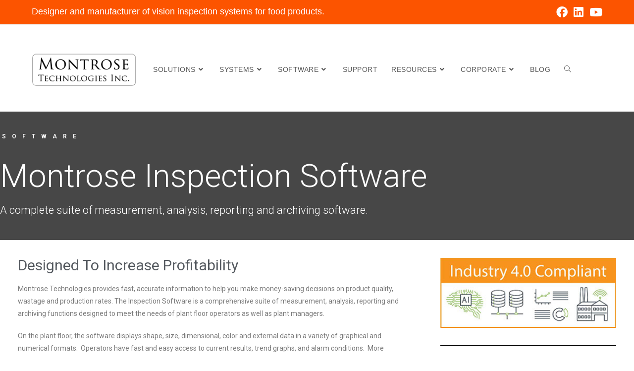

--- FILE ---
content_type: text/html; charset=UTF-8
request_url: https://mti-wplinux.azurewebsites.net/software/montrose-inspection-software/
body_size: 19578
content:
<!DOCTYPE html>
<html class="html" lang="en-US">
<head>
	<meta charset="UTF-8">
	<link rel="profile" href="https://gmpg.org/xfn/11">

	<meta name='robots' content='index, follow, max-image-preview:large, max-snippet:-1, max-video-preview:-1' />
<meta name="viewport" content="width=device-width, initial-scale=1">
	<!-- This site is optimized with the Yoast SEO plugin v24.3 - https://yoast.com/wordpress/plugins/seo/ -->
	<title>MONTROSE INSPECTION SOFTWARE - Montrose Technologies Inc.</title>
	<meta name="description" content="Montrose Technologies provides fast, accurate information to help you make money-saving decisions on product quality, wastage and production rates. The Inspection Software is a comprehensive suite of measurement, analysis, reporting and archiving functions designed to meet the needs of plant floor operators as well as plant managers." />
	<link rel="canonical" href="https://mti-wplinux.azurewebsites.net/software/montrose-inspection-software/" />
	<meta property="og:locale" content="en_US" />
	<meta property="og:type" content="article" />
	<meta property="og:title" content="MONTROSE INSPECTION SOFTWARE - Montrose Technologies Inc." />
	<meta property="og:description" content="Montrose Technologies provides fast, accurate information to help you make money-saving decisions on product quality, wastage and production rates. The Inspection Software is a comprehensive suite of measurement, analysis, reporting and archiving functions designed to meet the needs of plant floor operators as well as plant managers." />
	<meta property="og:url" content="https://mti-wplinux.azurewebsites.net/software/montrose-inspection-software/" />
	<meta property="og:site_name" content="Montrose Technologies Inc." />
	<meta property="article:publisher" content="https://www.facebook.com/Montrose-Technologies-Inc-119689369938652" />
	<meta property="article:modified_time" content="2023-08-25T18:28:30+00:00" />
	<meta name="twitter:card" content="summary_large_image" />
	<meta name="twitter:label1" content="Est. reading time" />
	<meta name="twitter:data1" content="2 minutes" />
	<script type="application/ld+json" class="yoast-schema-graph">{"@context":"https://schema.org","@graph":[{"@type":"WebPage","@id":"https://mti-wplinux.azurewebsites.net/software/montrose-inspection-software/","url":"https://mti-wplinux.azurewebsites.net/software/montrose-inspection-software/","name":"MONTROSE INSPECTION SOFTWARE - Montrose Technologies Inc.","isPartOf":{"@id":"https://mti-wplinux.azurewebsites.net/#website"},"datePublished":"2021-06-04T16:10:38+00:00","dateModified":"2023-08-25T18:28:30+00:00","description":"Montrose Technologies provides fast, accurate information to help you make money-saving decisions on product quality, wastage and production rates. The Inspection Software is a comprehensive suite of measurement, analysis, reporting and archiving functions designed to meet the needs of plant floor operators as well as plant managers.","breadcrumb":{"@id":"https://mti-wplinux.azurewebsites.net/software/montrose-inspection-software/#breadcrumb"},"inLanguage":"en-US","potentialAction":[{"@type":"ReadAction","target":["https://mti-wplinux.azurewebsites.net/software/montrose-inspection-software/"]}]},{"@type":"BreadcrumbList","@id":"https://mti-wplinux.azurewebsites.net/software/montrose-inspection-software/#breadcrumb","itemListElement":[{"@type":"ListItem","position":1,"name":"Home","item":"https://qualivision.com/"},{"@type":"ListItem","position":2,"name":"SOFTWARE","item":"https://mti-wplinux.azurewebsites.net/software/"},{"@type":"ListItem","position":3,"name":"MONTROSE INSPECTION SOFTWARE"}]},{"@type":"WebSite","@id":"https://mti-wplinux.azurewebsites.net/#website","url":"https://mti-wplinux.azurewebsites.net/","name":"Montrose Technologies Inc.","description":"Vision inspection for food production.","publisher":{"@id":"https://mti-wplinux.azurewebsites.net/#organization"},"potentialAction":[{"@type":"SearchAction","target":{"@type":"EntryPoint","urlTemplate":"https://mti-wplinux.azurewebsites.net/?s={search_term_string}"},"query-input":{"@type":"PropertyValueSpecification","valueRequired":true,"valueName":"search_term_string"}}],"inLanguage":"en-US"},{"@type":"Organization","@id":"https://mti-wplinux.azurewebsites.net/#organization","name":"Montrose Technologies","url":"https://mti-wplinux.azurewebsites.net/","logo":{"@type":"ImageObject","inLanguage":"en-US","@id":"https://mti-wplinux.azurewebsites.net/#/schema/logo/image/","url":"/wp-content/uploads/2021/06/cropped-MontroseTechnologiesInc_2-line-logo_smooth-reg_600dpi.png","contentUrl":"/wp-content/uploads/2021/06/cropped-MontroseTechnologiesInc_2-line-logo_smooth-reg_600dpi.png","width":1032,"height":328,"caption":"Montrose Technologies"},"image":{"@id":"https://mti-wplinux.azurewebsites.net/#/schema/logo/image/"},"sameAs":["https://www.facebook.com/Montrose-Technologies-Inc-119689369938652","https://www.linkedin.com/company/5497096/admin/","https://www.youtube.com/channel/UC8VnOZ1Vg8J6VIpTqQ8qvCg"]}]}</script>
	<!-- / Yoast SEO plugin. -->


<link href='https://fonts.gstatic.com' crossorigin rel='preconnect' />
<link rel="alternate" type="application/rss+xml" title="Montrose Technologies Inc. &raquo; Feed" href="https://mti-wplinux.azurewebsites.net/feed/" />
<link rel="alternate" type="application/rss+xml" title="Montrose Technologies Inc. &raquo; Comments Feed" href="https://mti-wplinux.azurewebsites.net/comments/feed/" />
		<!-- This site uses the Google Analytics by MonsterInsights plugin v9.11.1 - Using Analytics tracking - https://www.monsterinsights.com/ -->
							<script src="//www.googletagmanager.com/gtag/js?id=G-LLVTQ9NCF4"  data-cfasync="false" data-wpfc-render="false" async></script>
			<script data-cfasync="false" data-wpfc-render="false">
				var mi_version = '9.11.1';
				var mi_track_user = true;
				var mi_no_track_reason = '';
								var MonsterInsightsDefaultLocations = {"page_location":"https:\/\/mti-wplinux.azurewebsites.net\/software\/montrose-inspection-software\/"};
								if ( typeof MonsterInsightsPrivacyGuardFilter === 'function' ) {
					var MonsterInsightsLocations = (typeof MonsterInsightsExcludeQuery === 'object') ? MonsterInsightsPrivacyGuardFilter( MonsterInsightsExcludeQuery ) : MonsterInsightsPrivacyGuardFilter( MonsterInsightsDefaultLocations );
				} else {
					var MonsterInsightsLocations = (typeof MonsterInsightsExcludeQuery === 'object') ? MonsterInsightsExcludeQuery : MonsterInsightsDefaultLocations;
				}

								var disableStrs = [
										'ga-disable-G-LLVTQ9NCF4',
									];

				/* Function to detect opted out users */
				function __gtagTrackerIsOptedOut() {
					for (var index = 0; index < disableStrs.length; index++) {
						if (document.cookie.indexOf(disableStrs[index] + '=true') > -1) {
							return true;
						}
					}

					return false;
				}

				/* Disable tracking if the opt-out cookie exists. */
				if (__gtagTrackerIsOptedOut()) {
					for (var index = 0; index < disableStrs.length; index++) {
						window[disableStrs[index]] = true;
					}
				}

				/* Opt-out function */
				function __gtagTrackerOptout() {
					for (var index = 0; index < disableStrs.length; index++) {
						document.cookie = disableStrs[index] + '=true; expires=Thu, 31 Dec 2099 23:59:59 UTC; path=/';
						window[disableStrs[index]] = true;
					}
				}

				if ('undefined' === typeof gaOptout) {
					function gaOptout() {
						__gtagTrackerOptout();
					}
				}
								window.dataLayer = window.dataLayer || [];

				window.MonsterInsightsDualTracker = {
					helpers: {},
					trackers: {},
				};
				if (mi_track_user) {
					function __gtagDataLayer() {
						dataLayer.push(arguments);
					}

					function __gtagTracker(type, name, parameters) {
						if (!parameters) {
							parameters = {};
						}

						if (parameters.send_to) {
							__gtagDataLayer.apply(null, arguments);
							return;
						}

						if (type === 'event') {
														parameters.send_to = monsterinsights_frontend.v4_id;
							var hookName = name;
							if (typeof parameters['event_category'] !== 'undefined') {
								hookName = parameters['event_category'] + ':' + name;
							}

							if (typeof MonsterInsightsDualTracker.trackers[hookName] !== 'undefined') {
								MonsterInsightsDualTracker.trackers[hookName](parameters);
							} else {
								__gtagDataLayer('event', name, parameters);
							}
							
						} else {
							__gtagDataLayer.apply(null, arguments);
						}
					}

					__gtagTracker('js', new Date());
					__gtagTracker('set', {
						'developer_id.dZGIzZG': true,
											});
					if ( MonsterInsightsLocations.page_location ) {
						__gtagTracker('set', MonsterInsightsLocations);
					}
										__gtagTracker('config', 'G-LLVTQ9NCF4', {"forceSSL":"true","link_attribution":"true"} );
										window.gtag = __gtagTracker;										(function () {
						/* https://developers.google.com/analytics/devguides/collection/analyticsjs/ */
						/* ga and __gaTracker compatibility shim. */
						var noopfn = function () {
							return null;
						};
						var newtracker = function () {
							return new Tracker();
						};
						var Tracker = function () {
							return null;
						};
						var p = Tracker.prototype;
						p.get = noopfn;
						p.set = noopfn;
						p.send = function () {
							var args = Array.prototype.slice.call(arguments);
							args.unshift('send');
							__gaTracker.apply(null, args);
						};
						var __gaTracker = function () {
							var len = arguments.length;
							if (len === 0) {
								return;
							}
							var f = arguments[len - 1];
							if (typeof f !== 'object' || f === null || typeof f.hitCallback !== 'function') {
								if ('send' === arguments[0]) {
									var hitConverted, hitObject = false, action;
									if ('event' === arguments[1]) {
										if ('undefined' !== typeof arguments[3]) {
											hitObject = {
												'eventAction': arguments[3],
												'eventCategory': arguments[2],
												'eventLabel': arguments[4],
												'value': arguments[5] ? arguments[5] : 1,
											}
										}
									}
									if ('pageview' === arguments[1]) {
										if ('undefined' !== typeof arguments[2]) {
											hitObject = {
												'eventAction': 'page_view',
												'page_path': arguments[2],
											}
										}
									}
									if (typeof arguments[2] === 'object') {
										hitObject = arguments[2];
									}
									if (typeof arguments[5] === 'object') {
										Object.assign(hitObject, arguments[5]);
									}
									if ('undefined' !== typeof arguments[1].hitType) {
										hitObject = arguments[1];
										if ('pageview' === hitObject.hitType) {
											hitObject.eventAction = 'page_view';
										}
									}
									if (hitObject) {
										action = 'timing' === arguments[1].hitType ? 'timing_complete' : hitObject.eventAction;
										hitConverted = mapArgs(hitObject);
										__gtagTracker('event', action, hitConverted);
									}
								}
								return;
							}

							function mapArgs(args) {
								var arg, hit = {};
								var gaMap = {
									'eventCategory': 'event_category',
									'eventAction': 'event_action',
									'eventLabel': 'event_label',
									'eventValue': 'event_value',
									'nonInteraction': 'non_interaction',
									'timingCategory': 'event_category',
									'timingVar': 'name',
									'timingValue': 'value',
									'timingLabel': 'event_label',
									'page': 'page_path',
									'location': 'page_location',
									'title': 'page_title',
									'referrer' : 'page_referrer',
								};
								for (arg in args) {
																		if (!(!args.hasOwnProperty(arg) || !gaMap.hasOwnProperty(arg))) {
										hit[gaMap[arg]] = args[arg];
									} else {
										hit[arg] = args[arg];
									}
								}
								return hit;
							}

							try {
								f.hitCallback();
							} catch (ex) {
							}
						};
						__gaTracker.create = newtracker;
						__gaTracker.getByName = newtracker;
						__gaTracker.getAll = function () {
							return [];
						};
						__gaTracker.remove = noopfn;
						__gaTracker.loaded = true;
						window['__gaTracker'] = __gaTracker;
					})();
									} else {
										console.log("");
					(function () {
						function __gtagTracker() {
							return null;
						}

						window['__gtagTracker'] = __gtagTracker;
						window['gtag'] = __gtagTracker;
					})();
									}
			</script>
							<!-- / Google Analytics by MonsterInsights -->
		<style id='wp-emoji-styles-inline-css'>

	img.wp-smiley, img.emoji {
		display: inline !important;
		border: none !important;
		box-shadow: none !important;
		height: 1em !important;
		width: 1em !important;
		margin: 0 0.07em !important;
		vertical-align: -0.1em !important;
		background: none !important;
		padding: 0 !important;
	}
</style>
<style id='classic-theme-styles-inline-css'>
/*! This file is auto-generated */
.wp-block-button__link{color:#fff;background-color:#32373c;border-radius:9999px;box-shadow:none;text-decoration:none;padding:calc(.667em + 2px) calc(1.333em + 2px);font-size:1.125em}.wp-block-file__button{background:#32373c;color:#fff;text-decoration:none}
</style>
<style id='global-styles-inline-css'>
body{--wp--preset--color--black: #000000;--wp--preset--color--cyan-bluish-gray: #abb8c3;--wp--preset--color--white: #ffffff;--wp--preset--color--pale-pink: #f78da7;--wp--preset--color--vivid-red: #cf2e2e;--wp--preset--color--luminous-vivid-orange: #ff6900;--wp--preset--color--luminous-vivid-amber: #fcb900;--wp--preset--color--light-green-cyan: #7bdcb5;--wp--preset--color--vivid-green-cyan: #00d084;--wp--preset--color--pale-cyan-blue: #8ed1fc;--wp--preset--color--vivid-cyan-blue: #0693e3;--wp--preset--color--vivid-purple: #9b51e0;--wp--preset--gradient--vivid-cyan-blue-to-vivid-purple: linear-gradient(135deg,rgba(6,147,227,1) 0%,rgb(155,81,224) 100%);--wp--preset--gradient--light-green-cyan-to-vivid-green-cyan: linear-gradient(135deg,rgb(122,220,180) 0%,rgb(0,208,130) 100%);--wp--preset--gradient--luminous-vivid-amber-to-luminous-vivid-orange: linear-gradient(135deg,rgba(252,185,0,1) 0%,rgba(255,105,0,1) 100%);--wp--preset--gradient--luminous-vivid-orange-to-vivid-red: linear-gradient(135deg,rgba(255,105,0,1) 0%,rgb(207,46,46) 100%);--wp--preset--gradient--very-light-gray-to-cyan-bluish-gray: linear-gradient(135deg,rgb(238,238,238) 0%,rgb(169,184,195) 100%);--wp--preset--gradient--cool-to-warm-spectrum: linear-gradient(135deg,rgb(74,234,220) 0%,rgb(151,120,209) 20%,rgb(207,42,186) 40%,rgb(238,44,130) 60%,rgb(251,105,98) 80%,rgb(254,248,76) 100%);--wp--preset--gradient--blush-light-purple: linear-gradient(135deg,rgb(255,206,236) 0%,rgb(152,150,240) 100%);--wp--preset--gradient--blush-bordeaux: linear-gradient(135deg,rgb(254,205,165) 0%,rgb(254,45,45) 50%,rgb(107,0,62) 100%);--wp--preset--gradient--luminous-dusk: linear-gradient(135deg,rgb(255,203,112) 0%,rgb(199,81,192) 50%,rgb(65,88,208) 100%);--wp--preset--gradient--pale-ocean: linear-gradient(135deg,rgb(255,245,203) 0%,rgb(182,227,212) 50%,rgb(51,167,181) 100%);--wp--preset--gradient--electric-grass: linear-gradient(135deg,rgb(202,248,128) 0%,rgb(113,206,126) 100%);--wp--preset--gradient--midnight: linear-gradient(135deg,rgb(2,3,129) 0%,rgb(40,116,252) 100%);--wp--preset--font-size--small: 13px;--wp--preset--font-size--medium: 20px;--wp--preset--font-size--large: 36px;--wp--preset--font-size--x-large: 42px;--wp--preset--spacing--20: 0.44rem;--wp--preset--spacing--30: 0.67rem;--wp--preset--spacing--40: 1rem;--wp--preset--spacing--50: 1.5rem;--wp--preset--spacing--60: 2.25rem;--wp--preset--spacing--70: 3.38rem;--wp--preset--spacing--80: 5.06rem;--wp--preset--shadow--natural: 6px 6px 9px rgba(0, 0, 0, 0.2);--wp--preset--shadow--deep: 12px 12px 50px rgba(0, 0, 0, 0.4);--wp--preset--shadow--sharp: 6px 6px 0px rgba(0, 0, 0, 0.2);--wp--preset--shadow--outlined: 6px 6px 0px -3px rgba(255, 255, 255, 1), 6px 6px rgba(0, 0, 0, 1);--wp--preset--shadow--crisp: 6px 6px 0px rgba(0, 0, 0, 1);}:where(.is-layout-flex){gap: 0.5em;}:where(.is-layout-grid){gap: 0.5em;}body .is-layout-flex{display: flex;}body .is-layout-flex{flex-wrap: wrap;align-items: center;}body .is-layout-flex > *{margin: 0;}body .is-layout-grid{display: grid;}body .is-layout-grid > *{margin: 0;}:where(.wp-block-columns.is-layout-flex){gap: 2em;}:where(.wp-block-columns.is-layout-grid){gap: 2em;}:where(.wp-block-post-template.is-layout-flex){gap: 1.25em;}:where(.wp-block-post-template.is-layout-grid){gap: 1.25em;}.has-black-color{color: var(--wp--preset--color--black) !important;}.has-cyan-bluish-gray-color{color: var(--wp--preset--color--cyan-bluish-gray) !important;}.has-white-color{color: var(--wp--preset--color--white) !important;}.has-pale-pink-color{color: var(--wp--preset--color--pale-pink) !important;}.has-vivid-red-color{color: var(--wp--preset--color--vivid-red) !important;}.has-luminous-vivid-orange-color{color: var(--wp--preset--color--luminous-vivid-orange) !important;}.has-luminous-vivid-amber-color{color: var(--wp--preset--color--luminous-vivid-amber) !important;}.has-light-green-cyan-color{color: var(--wp--preset--color--light-green-cyan) !important;}.has-vivid-green-cyan-color{color: var(--wp--preset--color--vivid-green-cyan) !important;}.has-pale-cyan-blue-color{color: var(--wp--preset--color--pale-cyan-blue) !important;}.has-vivid-cyan-blue-color{color: var(--wp--preset--color--vivid-cyan-blue) !important;}.has-vivid-purple-color{color: var(--wp--preset--color--vivid-purple) !important;}.has-black-background-color{background-color: var(--wp--preset--color--black) !important;}.has-cyan-bluish-gray-background-color{background-color: var(--wp--preset--color--cyan-bluish-gray) !important;}.has-white-background-color{background-color: var(--wp--preset--color--white) !important;}.has-pale-pink-background-color{background-color: var(--wp--preset--color--pale-pink) !important;}.has-vivid-red-background-color{background-color: var(--wp--preset--color--vivid-red) !important;}.has-luminous-vivid-orange-background-color{background-color: var(--wp--preset--color--luminous-vivid-orange) !important;}.has-luminous-vivid-amber-background-color{background-color: var(--wp--preset--color--luminous-vivid-amber) !important;}.has-light-green-cyan-background-color{background-color: var(--wp--preset--color--light-green-cyan) !important;}.has-vivid-green-cyan-background-color{background-color: var(--wp--preset--color--vivid-green-cyan) !important;}.has-pale-cyan-blue-background-color{background-color: var(--wp--preset--color--pale-cyan-blue) !important;}.has-vivid-cyan-blue-background-color{background-color: var(--wp--preset--color--vivid-cyan-blue) !important;}.has-vivid-purple-background-color{background-color: var(--wp--preset--color--vivid-purple) !important;}.has-black-border-color{border-color: var(--wp--preset--color--black) !important;}.has-cyan-bluish-gray-border-color{border-color: var(--wp--preset--color--cyan-bluish-gray) !important;}.has-white-border-color{border-color: var(--wp--preset--color--white) !important;}.has-pale-pink-border-color{border-color: var(--wp--preset--color--pale-pink) !important;}.has-vivid-red-border-color{border-color: var(--wp--preset--color--vivid-red) !important;}.has-luminous-vivid-orange-border-color{border-color: var(--wp--preset--color--luminous-vivid-orange) !important;}.has-luminous-vivid-amber-border-color{border-color: var(--wp--preset--color--luminous-vivid-amber) !important;}.has-light-green-cyan-border-color{border-color: var(--wp--preset--color--light-green-cyan) !important;}.has-vivid-green-cyan-border-color{border-color: var(--wp--preset--color--vivid-green-cyan) !important;}.has-pale-cyan-blue-border-color{border-color: var(--wp--preset--color--pale-cyan-blue) !important;}.has-vivid-cyan-blue-border-color{border-color: var(--wp--preset--color--vivid-cyan-blue) !important;}.has-vivid-purple-border-color{border-color: var(--wp--preset--color--vivid-purple) !important;}.has-vivid-cyan-blue-to-vivid-purple-gradient-background{background: var(--wp--preset--gradient--vivid-cyan-blue-to-vivid-purple) !important;}.has-light-green-cyan-to-vivid-green-cyan-gradient-background{background: var(--wp--preset--gradient--light-green-cyan-to-vivid-green-cyan) !important;}.has-luminous-vivid-amber-to-luminous-vivid-orange-gradient-background{background: var(--wp--preset--gradient--luminous-vivid-amber-to-luminous-vivid-orange) !important;}.has-luminous-vivid-orange-to-vivid-red-gradient-background{background: var(--wp--preset--gradient--luminous-vivid-orange-to-vivid-red) !important;}.has-very-light-gray-to-cyan-bluish-gray-gradient-background{background: var(--wp--preset--gradient--very-light-gray-to-cyan-bluish-gray) !important;}.has-cool-to-warm-spectrum-gradient-background{background: var(--wp--preset--gradient--cool-to-warm-spectrum) !important;}.has-blush-light-purple-gradient-background{background: var(--wp--preset--gradient--blush-light-purple) !important;}.has-blush-bordeaux-gradient-background{background: var(--wp--preset--gradient--blush-bordeaux) !important;}.has-luminous-dusk-gradient-background{background: var(--wp--preset--gradient--luminous-dusk) !important;}.has-pale-ocean-gradient-background{background: var(--wp--preset--gradient--pale-ocean) !important;}.has-electric-grass-gradient-background{background: var(--wp--preset--gradient--electric-grass) !important;}.has-midnight-gradient-background{background: var(--wp--preset--gradient--midnight) !important;}.has-small-font-size{font-size: var(--wp--preset--font-size--small) !important;}.has-medium-font-size{font-size: var(--wp--preset--font-size--medium) !important;}.has-large-font-size{font-size: var(--wp--preset--font-size--large) !important;}.has-x-large-font-size{font-size: var(--wp--preset--font-size--x-large) !important;}
.wp-block-navigation a:where(:not(.wp-element-button)){color: inherit;}
:where(.wp-block-post-template.is-layout-flex){gap: 1.25em;}:where(.wp-block-post-template.is-layout-grid){gap: 1.25em;}
:where(.wp-block-columns.is-layout-flex){gap: 2em;}:where(.wp-block-columns.is-layout-grid){gap: 2em;}
.wp-block-pullquote{font-size: 1.5em;line-height: 1.6;}
</style>
<link rel='stylesheet' id='font-awesome-css' href='/wp-content/themes/oceanwp/assets/fonts/fontawesome/css/all.min.css?ver=5.15.1' media='all' />
<link rel='stylesheet' id='simple-line-icons-css' href='/wp-content/themes/oceanwp/assets/css/third/simple-line-icons.min.css?ver=2.4.0' media='all' />
<link rel='stylesheet' id='oceanwp-style-css' href='/wp-content/themes/oceanwp/assets/css/style.min.css?ver=3.4.7' media='all' />
<link rel='stylesheet' id='elementor-icons-css' href='/wp-content/plugins/elementor/assets/lib/eicons/css/elementor-icons.min.css?ver=5.31.0' media='all' />
<link rel='stylesheet' id='elementor-frontend-css' href='/wp-content/plugins/elementor/assets/css/frontend.min.css?ver=3.24.2' media='all' />
<link rel='stylesheet' id='swiper-css' href='/wp-content/plugins/elementor/assets/lib/swiper/v8/css/swiper.min.css?ver=8.4.5' media='all' />
<link rel='stylesheet' id='e-swiper-css' href='/wp-content/plugins/elementor/assets/css/conditionals/e-swiper.min.css?ver=3.24.2' media='all' />
<link rel='stylesheet' id='elementor-post-5-css' href='/wp-content/uploads/elementor/css/post-5.css?ver=1726583865' media='all' />
<link rel='stylesheet' id='elementor-pro-css' href='/wp-content/plugins/elementor-pro/assets/css/frontend.min.css?ver=3.24.1' media='all' />
<link rel='stylesheet' id='elementor-global-css' href='/wp-content/uploads/elementor/css/global.css?ver=1726583866' media='all' />
<link rel='stylesheet' id='widget-heading-css' href='/wp-content/plugins/elementor/assets/css/widget-heading.min.css?ver=3.24.2' media='all' />
<link rel='stylesheet' id='widget-text-editor-css' href='/wp-content/plugins/elementor/assets/css/widget-text-editor.min.css?ver=3.24.2' media='all' />
<link rel='stylesheet' id='widget-image-css' href='/wp-content/plugins/elementor/assets/css/widget-image.min.css?ver=3.24.2' media='all' />
<link rel='stylesheet' id='widget-divider-css' href='/wp-content/plugins/elementor/assets/css/widget-divider.min.css?ver=3.24.2' media='all' />
<link rel='stylesheet' id='widget-gallery-css' href='/wp-content/plugins/elementor-pro/assets/css/widget-gallery.min.css?ver=3.24.1' media='all' />
<link rel='stylesheet' id='elementor-gallery-css' href='/wp-content/plugins/elementor/assets/lib/e-gallery/css/e-gallery.min.css?ver=1.2.0' media='all' />
<link rel='stylesheet' id='widget-spacer-css' href='/wp-content/plugins/elementor/assets/css/widget-spacer.min.css?ver=3.24.2' media='all' />
<link rel='stylesheet' id='elementor-post-358-css' href='/wp-content/uploads/elementor/css/post-358.css?ver=1726583915' media='all' />
<link rel='stylesheet' id='google-fonts-1-css' href='https://fonts.googleapis.com/css?family=Roboto%3A100%2C100italic%2C200%2C200italic%2C300%2C300italic%2C400%2C400italic%2C500%2C500italic%2C600%2C600italic%2C700%2C700italic%2C800%2C800italic%2C900%2C900italic%7CRoboto+Slab%3A100%2C100italic%2C200%2C200italic%2C300%2C300italic%2C400%2C400italic%2C500%2C500italic%2C600%2C600italic%2C700%2C700italic%2C800%2C800italic%2C900%2C900italic&#038;display=auto&#038;ver=6.5.7' media='all' />
<link rel="preconnect" href="https://fonts.gstatic.com/" crossorigin><script src="/wp-content/plugins/google-analytics-for-wordpress/assets/js/frontend-gtag.min.js?ver=9.11.1" id="monsterinsights-frontend-script-js" async data-wp-strategy="async"></script>
<script data-cfasync="false" data-wpfc-render="false" id='monsterinsights-frontend-script-js-extra'>var monsterinsights_frontend = {"js_events_tracking":"true","download_extensions":"doc,pdf,ppt,zip,xls,docx,pptx,xlsx","inbound_paths":"[{\"path\":\"\\\/go\\\/\",\"label\":\"affiliate\"},{\"path\":\"\\\/recommend\\\/\",\"label\":\"affiliate\"}]","home_url":"https:\/\/mti-wplinux.azurewebsites.net","hash_tracking":"false","v4_id":"G-LLVTQ9NCF4"};</script>
<script src="https://mti-wplinux.azurewebsites.net/wp-includes/js/jquery/jquery.min.js?ver=3.7.1" id="jquery-core-js"></script>
<script src="https://mti-wplinux.azurewebsites.net/wp-includes/js/jquery/jquery-migrate.min.js?ver=3.4.1" id="jquery-migrate-js"></script>
<link rel="https://api.w.org/" href="https://mti-wplinux.azurewebsites.net/wp-json/" /><link rel="alternate" type="application/json" href="https://mti-wplinux.azurewebsites.net/wp-json/wp/v2/pages/358" /><link rel="EditURI" type="application/rsd+xml" title="RSD" href="https://mti-wplinux.azurewebsites.net/xmlrpc.php?rsd" />
<meta name="generator" content="WordPress 6.5.7" />
<link rel='shortlink' href='https://mti-wplinux.azurewebsites.net/?p=358' />
<link rel="alternate" type="application/json+oembed" href="https://mti-wplinux.azurewebsites.net/wp-json/oembed/1.0/embed?url=https%3A%2F%2Fmti-wplinux.azurewebsites.net%2Fsoftware%2Fmontrose-inspection-software%2F" />
<link rel="alternate" type="text/xml+oembed" href="https://mti-wplinux.azurewebsites.net/wp-json/oembed/1.0/embed?url=https%3A%2F%2Fmti-wplinux.azurewebsites.net%2Fsoftware%2Fmontrose-inspection-software%2F&#038;format=xml" />
<meta name="generator" content="Elementor 3.24.2; features: additional_custom_breakpoints; settings: css_print_method-external, google_font-enabled, font_display-auto">
<style>.recentcomments a{display:inline !important;padding:0 !important;margin:0 !important;}</style>			<style>
				.e-con.e-parent:nth-of-type(n+4):not(.e-lazyloaded):not(.e-no-lazyload),
				.e-con.e-parent:nth-of-type(n+4):not(.e-lazyloaded):not(.e-no-lazyload) * {
					background-image: none !important;
				}
				@media screen and (max-height: 1024px) {
					.e-con.e-parent:nth-of-type(n+3):not(.e-lazyloaded):not(.e-no-lazyload),
					.e-con.e-parent:nth-of-type(n+3):not(.e-lazyloaded):not(.e-no-lazyload) * {
						background-image: none !important;
					}
				}
				@media screen and (max-height: 640px) {
					.e-con.e-parent:nth-of-type(n+2):not(.e-lazyloaded):not(.e-no-lazyload),
					.e-con.e-parent:nth-of-type(n+2):not(.e-lazyloaded):not(.e-no-lazyload) * {
						background-image: none !important;
					}
				}
			</style>
			<link rel="icon" href="/wp-content/uploads/2021/08/cropped-favicon-32x32.png" sizes="32x32" />
<link rel="icon" href="/wp-content/uploads/2021/08/cropped-favicon-192x192.png" sizes="192x192" />
<link rel="apple-touch-icon" href="/wp-content/uploads/2021/08/cropped-favicon-180x180.png" />
<meta name="msapplication-TileImage" content="/wp-content/uploads/2021/08/cropped-favicon-270x270.png" />
		<style id="wp-custom-css">
			#primary{border:none}		</style>
		<!-- OceanWP CSS -->
<style type="text/css">
/* General CSS */a:hover,a.light:hover,.theme-heading .text::before,.theme-heading .text::after,#top-bar-content >a:hover,#top-bar-social li.oceanwp-email a:hover,#site-navigation-wrap .dropdown-menu >li >a:hover,#site-header.medium-header #medium-searchform button:hover,.oceanwp-mobile-menu-icon a:hover,.blog-entry.post .blog-entry-header .entry-title a:hover,.blog-entry.post .blog-entry-readmore a:hover,.blog-entry.thumbnail-entry .blog-entry-category a,ul.meta li a:hover,.dropcap,.single nav.post-navigation .nav-links .title,body .related-post-title a:hover,body #wp-calendar caption,body .contact-info-widget.default i,body .contact-info-widget.big-icons i,body .custom-links-widget .oceanwp-custom-links li a:hover,body .custom-links-widget .oceanwp-custom-links li a:hover:before,body .posts-thumbnails-widget li a:hover,body .social-widget li.oceanwp-email a:hover,.comment-author .comment-meta .comment-reply-link,#respond #cancel-comment-reply-link:hover,#footer-widgets .footer-box a:hover,#footer-bottom a:hover,#footer-bottom #footer-bottom-menu a:hover,.sidr a:hover,.sidr-class-dropdown-toggle:hover,.sidr-class-menu-item-has-children.active >a,.sidr-class-menu-item-has-children.active >a >.sidr-class-dropdown-toggle,input[type=checkbox]:checked:before{color:#fc5400}.single nav.post-navigation .nav-links .title .owp-icon use,.blog-entry.post .blog-entry-readmore a:hover .owp-icon use,body .contact-info-widget.default .owp-icon use,body .contact-info-widget.big-icons .owp-icon use{stroke:#fc5400}input[type="button"],input[type="reset"],input[type="submit"],button[type="submit"],.button,#site-navigation-wrap .dropdown-menu >li.btn >a >span,.thumbnail:hover i,.post-quote-content,.omw-modal .omw-close-modal,body .contact-info-widget.big-icons li:hover i,body div.wpforms-container-full .wpforms-form input[type=submit],body div.wpforms-container-full .wpforms-form button[type=submit],body div.wpforms-container-full .wpforms-form .wpforms-page-button{background-color:#fc5400}.thumbnail:hover .link-post-svg-icon{background-color:#fc5400}body .contact-info-widget.big-icons li:hover .owp-icon{background-color:#fc5400}.widget-title{border-color:#fc5400}blockquote{border-color:#fc5400}#searchform-dropdown{border-color:#fc5400}.dropdown-menu .sub-menu{border-color:#fc5400}.blog-entry.large-entry .blog-entry-readmore a:hover{border-color:#fc5400}.oceanwp-newsletter-form-wrap input[type="email"]:focus{border-color:#fc5400}.social-widget li.oceanwp-email a:hover{border-color:#fc5400}#respond #cancel-comment-reply-link:hover{border-color:#fc5400}body .contact-info-widget.big-icons li:hover i{border-color:#fc5400}#footer-widgets .oceanwp-newsletter-form-wrap input[type="email"]:focus{border-color:#fc5400}blockquote,.wp-block-quote{border-left-color:#fc5400}body .contact-info-widget.big-icons li:hover .owp-icon{border-color:#fc5400}/* Header CSS */#site-logo #site-logo-inner,.oceanwp-social-menu .social-menu-inner,#site-header.full_screen-header .menu-bar-inner,.after-header-content .after-header-content-inner{height:69px}#site-navigation-wrap .dropdown-menu >li >a,.oceanwp-mobile-menu-icon a,.mobile-menu-close,.after-header-content-inner >a{line-height:69px}#site-header-inner{padding:56px 0 0 0}#site-header.has-header-media .overlay-header-media{background-color:rgba(0,0,0,0.5)}#site-logo #site-logo-inner a img,#site-header.center-header #site-navigation-wrap .middle-site-logo a img{max-width:211px}#site-header #site-logo #site-logo-inner a img,#site-header.center-header #site-navigation-wrap .middle-site-logo a img{max-height:170px}#site-navigation-wrap .dropdown-menu >li >a{padding:0 14px}/* Top Bar CSS */#top-bar{padding:7px 0 10px 0}#top-bar-wrap,.oceanwp-top-bar-sticky{background-color:#fc5400}#top-bar-wrap,#top-bar-content strong{color:#ffffff}#top-bar-social li a{font-size:23px}#top-bar-social li a{color:#ffffff}#top-bar-social li a .owp-icon use{stroke:#ffffff}/* Footer Widgets CSS */#footer-widgets{padding:48px 0 34px 0}#footer-widgets{background-color:#404040}#footer-widgets,#footer-widgets p,#footer-widgets li a:before,#footer-widgets .contact-info-widget span.oceanwp-contact-title,#footer-widgets .recent-posts-date,#footer-widgets .recent-posts-comments,#footer-widgets .widget-recent-posts-icons li .fa{color:#ffffff}/* Footer Bottom CSS */#footer-bottom{background-color:#ffffff}#footer-bottom,#footer-bottom p{color:#474747}/* Typography CSS */#top-bar-content,#top-bar-social-alt{font-size:18px}#site-navigation-wrap .dropdown-menu >li >a,#site-header.full_screen-header .fs-dropdown-menu >li >a,#site-header.top-header #site-navigation-wrap .dropdown-menu >li >a,#site-header.center-header #site-navigation-wrap .dropdown-menu >li >a,#site-header.medium-header #site-navigation-wrap .dropdown-menu >li >a,.oceanwp-mobile-menu-icon a{font-size:14px;letter-spacing:.5px}#footer-bottom #copyright{font-size:16px}
</style></head>

<body class="page-template-default page page-id-358 page-child parent-pageid-355 wp-custom-logo wp-embed-responsive oceanwp-theme dropdown-mobile no-header-border default-breakpoint has-sidebar content-right-sidebar has-topbar page-header-disabled has-breadcrumbs has-fixed-footer elementor-default elementor-kit-5 elementor-page elementor-page-358" itemscope="itemscope" itemtype="https://schema.org/WebPage">


	
	
	<div id="outer-wrap" class="site clr">

		<a class="skip-link screen-reader-text" href="#main">Skip to content</a>

		
		<div id="wrap" class="clr">

			

<div id="top-bar-wrap" class="clr">

	<div id="top-bar" class="clr container">

		
		<div id="top-bar-inner" class="clr">

			
	<div id="top-bar-content" class="clr has-content top-bar-left">

		
		
			
				<span class="topbar-content">

					Designer and manufacturer of vision inspection systems for food products.
				</span>

				
	</div><!-- #top-bar-content -->



<div id="top-bar-social" class="clr top-bar-right">

	<ul class="clr" aria-label="Social links">

		<li class="oceanwp-facebook"><a href="https://www.facebook.com/Montrose-Technologies-Inc-119689369938652" aria-label="Facebook (opens in a new tab)" target="_blank" rel="noopener noreferrer"><i class=" fab fa-facebook" aria-hidden="true" role="img"></i></a></li><li class="oceanwp-linkedin"><a href="https://www.linkedin.com/company/5497096/" aria-label="LinkedIn (opens in a new tab)" target="_blank" rel="noopener noreferrer"><i class=" fab fa-linkedin" aria-hidden="true" role="img"></i></a></li><li class="oceanwp-youtube"><a href="https://www.youtube.com/channel/UC8VnOZ1Vg8J6VIpTqQ8qvCg" aria-label="Youtube (opens in a new tab)" target="_blank" rel="noopener noreferrer"><i class=" fab fa-youtube" aria-hidden="true" role="img"></i></a></li>
	</ul>

</div><!-- #top-bar-social -->

		</div><!-- #top-bar-inner -->

		
	</div><!-- #top-bar -->

</div><!-- #top-bar-wrap -->


			
<header id="site-header" class="minimal-header left-menu clr" data-height="69" itemscope="itemscope" itemtype="https://schema.org/WPHeader" role="banner">

	
					
			<div id="site-header-inner" class="clr container">

				
				

<div id="site-logo" class="clr" itemscope itemtype="https://schema.org/Brand" >

	
	<div id="site-logo-inner" class="clr">

		<a href="https://mti-wplinux.azurewebsites.net/" class="custom-logo-link" rel="home"><img fetchpriority="high" width="1032" height="328" src="/wp-content/uploads/2021/06/cropped-MontroseTechnologiesInc_2-line-logo_smooth-reg_600dpi.png" class="custom-logo" alt="Montrose Technologies Inc." decoding="async" srcset="/wp-content/uploads/2021/06/cropped-MontroseTechnologiesInc_2-line-logo_smooth-reg_600dpi.png 1032w, /wp-content/uploads/2021/06/cropped-MontroseTechnologiesInc_2-line-logo_smooth-reg_600dpi-300x95.png 300w, /wp-content/uploads/2021/06/cropped-MontroseTechnologiesInc_2-line-logo_smooth-reg_600dpi-1024x325.png 1024w, /wp-content/uploads/2021/06/cropped-MontroseTechnologiesInc_2-line-logo_smooth-reg_600dpi-768x244.png 768w" sizes="(max-width: 1032px) 100vw, 1032px" /></a>
	</div><!-- #site-logo-inner -->

	
	
</div><!-- #site-logo -->

			<div id="site-navigation-wrap" class="clr">
			
			
			
			<nav id="site-navigation" class="navigation main-navigation clr" itemscope="itemscope" itemtype="https://schema.org/SiteNavigationElement" role="navigation" >

				<ul id="menu-main" class="main-menu dropdown-menu sf-menu"><li id="menu-item-2043" class="menu-item menu-item-type-custom menu-item-object-custom menu-item-has-children dropdown menu-item-2043"><a href="#" class="menu-link"><span class="text-wrap">SOLUTIONS<i class="nav-arrow fa fa-angle-down" aria-hidden="true" role="img"></i></span></a>
<ul class="sub-menu">
	<li id="menu-item-234" class="menu-item menu-item-type-post_type menu-item-object-page menu-item-234"><a href="https://mti-wplinux.azurewebsites.net/solutions/buns-breads-and-baked-goods/" class="menu-link"><span class="text-wrap">BUNS, BREADS AND BAKED GOODS</span></a></li>	<li id="menu-item-282" class="menu-item menu-item-type-post_type menu-item-object-page menu-item-282"><a href="https://mti-wplinux.azurewebsites.net/solutions/tortilla-pizza-and-doughs/" class="menu-link"><span class="text-wrap">TORTILLA, PIZZA AND DOUGHS</span></a></li>	<li id="menu-item-343" class="menu-item menu-item-type-post_type menu-item-object-page menu-item-343"><a href="https://mti-wplinux.azurewebsites.net/solutions/cookies-crackers-and-rice-cakes/" class="menu-link"><span class="text-wrap">COOKIES, CRACKERS AND RICE THINS</span></a></li>	<li id="menu-item-342" class="menu-item menu-item-type-post_type menu-item-object-page menu-item-342"><a href="https://mti-wplinux.azurewebsites.net/solutions/other-food-products/" class="menu-link"><span class="text-wrap">WAFFLES, TOASTER PASTRIES AND DONUTS</span></a></li>	<li id="menu-item-1524" class="menu-item menu-item-type-post_type menu-item-object-page menu-item-1524"><a href="https://mti-wplinux.azurewebsites.net/solutions/montrose-application-lab/" class="menu-link"><span class="text-wrap">MONTROSE APPLICATION LAB</span></a></li></ul>
</li><li id="menu-item-2044" class="menu-item menu-item-type-custom menu-item-object-custom menu-item-has-children dropdown menu-item-2044"><a href="#" class="menu-link"><span class="text-wrap">SYSTEMS<i class="nav-arrow fa fa-angle-down" aria-hidden="true" role="img"></i></span></a>
<ul class="sub-menu">
	<li id="menu-item-381" class="menu-item menu-item-type-post_type menu-item-object-page menu-item-381"><a href="https://mti-wplinux.azurewebsites.net/systems/benchtop/" class="menu-link"><span class="text-wrap">BENCHTOP</span></a></li>	<li id="menu-item-380" class="menu-item menu-item-type-post_type menu-item-object-page menu-item-380"><a href="https://mti-wplinux.azurewebsites.net/systems/in-line/" class="menu-link"><span class="text-wrap">IN-LINE</span></a></li>	<li id="menu-item-379" class="menu-item menu-item-type-post_type menu-item-object-page menu-item-379"><a href="https://mti-wplinux.azurewebsites.net/systems/over-line/" class="menu-link"><span class="text-wrap">OVER-LINE</span></a></li>	<li id="menu-item-378" class="menu-item menu-item-type-post_type menu-item-object-page menu-item-378"><a href="https://mti-wplinux.azurewebsites.net/systems/laning-and-balancing/" class="menu-link"><span class="text-wrap">LANING AND BALANCING</span></a></li></ul>
</li><li id="menu-item-2045" class="menu-item menu-item-type-custom menu-item-object-custom current-menu-ancestor current-menu-parent menu-item-has-children dropdown menu-item-2045"><a href="#" class="menu-link"><span class="text-wrap">SOFTWARE<i class="nav-arrow fa fa-angle-down" aria-hidden="true" role="img"></i></span></a>
<ul class="sub-menu">
	<li id="menu-item-382" class="menu-item menu-item-type-post_type menu-item-object-page current-menu-item page_item page-item-358 current_page_item menu-item-382"><a href="https://mti-wplinux.azurewebsites.net/software/montrose-inspection-software/" class="menu-link"><span class="text-wrap">MONTROSE INSPECTION SOFTWARE</span></a></li></ul>
</li><li id="menu-item-361" class="menu-item menu-item-type-post_type menu-item-object-page menu-item-361"><a href="https://mti-wplinux.azurewebsites.net/support/" class="menu-link"><span class="text-wrap">SUPPORT</span></a></li><li id="menu-item-2046" class="menu-item menu-item-type-custom menu-item-object-custom menu-item-has-children dropdown menu-item-2046"><a href="#" class="menu-link"><span class="text-wrap">RESOURCES<i class="nav-arrow fa fa-angle-down" aria-hidden="true" role="img"></i></span></a>
<ul class="sub-menu">
	<li id="menu-item-377" class="menu-item menu-item-type-post_type menu-item-object-page menu-item-377"><a href="https://mti-wplinux.azurewebsites.net/resources/brochures-and-datasheets/" class="menu-link"><span class="text-wrap">BROCHURES AND DATASHEETS</span></a></li>	<li id="menu-item-376" class="menu-item menu-item-type-post_type menu-item-object-page menu-item-376"><a href="https://mti-wplinux.azurewebsites.net/resources/application-notes/" class="menu-link"><span class="text-wrap">APPLICATION NOTES</span></a></li>	<li id="menu-item-375" class="menu-item menu-item-type-post_type menu-item-object-page menu-item-375"><a href="https://mti-wplinux.azurewebsites.net/resources/videos/" class="menu-link"><span class="text-wrap">VIDEOS</span></a></li>	<li id="menu-item-1055" class="menu-item menu-item-type-post_type menu-item-object-page menu-item-1055"><a href="https://mti-wplinux.azurewebsites.net/resources/case-studies/" class="menu-link"><span class="text-wrap">CASE STUDIES</span></a></li>	<li id="menu-item-374" class="menu-item menu-item-type-post_type menu-item-object-page menu-item-374"><a href="https://mti-wplinux.azurewebsites.net/resources/is-there-a-better-way/" class="menu-link"><span class="text-wrap">IS IT TIME TO BUY YOUR FIRST VISION INSPECTION SYSTEM?</span></a></li>	<li id="menu-item-4830" class="menu-item menu-item-type-post_type menu-item-object-page menu-item-4830"><a href="https://mti-wplinux.azurewebsites.net/resources/advanced-rejection-for-food-products-using-vision-inspection/" class="menu-link"><span class="text-wrap">ADVANCED REJECTION FOR FOOD PRODUCTS</span></a></li></ul>
</li><li id="menu-item-2047" class="menu-item menu-item-type-custom menu-item-object-custom menu-item-has-children dropdown menu-item-2047"><a href="#" class="menu-link"><span class="text-wrap">CORPORATE<i class="nav-arrow fa fa-angle-down" aria-hidden="true" role="img"></i></span></a>
<ul class="sub-menu">
	<li id="menu-item-409" class="menu-item menu-item-type-post_type menu-item-object-page menu-item-409"><a href="https://mti-wplinux.azurewebsites.net/corporate/new-montrose-systems/" class="menu-link"><span class="text-wrap">ABOUT MONTROSE TECHNOLOGIES</span></a></li>	<li id="menu-item-407" class="menu-item menu-item-type-post_type menu-item-object-page menu-item-407"><a href="https://mti-wplinux.azurewebsites.net/corporate/contact/" class="menu-link"><span class="text-wrap">CONTACT</span></a></li>	<li id="menu-item-408" class="menu-item menu-item-type-post_type menu-item-object-page menu-item-408"><a href="https://mti-wplinux.azurewebsites.net/corporate/news/" class="menu-link"><span class="text-wrap">NEWS</span></a></li>	<li id="menu-item-406" class="menu-item menu-item-type-post_type menu-item-object-page menu-item-406"><a href="https://mti-wplinux.azurewebsites.net/corporate/faq/" class="menu-link"><span class="text-wrap">FAQ</span></a></li>	<li id="menu-item-405" class="menu-item menu-item-type-post_type menu-item-object-page menu-item-405"><a href="https://mti-wplinux.azurewebsites.net/corporate/careers/" class="menu-link"><span class="text-wrap">CAREERS</span></a></li>	<li id="menu-item-404" class="menu-item menu-item-type-post_type menu-item-object-page menu-item-404"><a href="https://mti-wplinux.azurewebsites.net/corporate/events/" class="menu-link"><span class="text-wrap">EVENTS</span></a></li>	<li id="menu-item-403" class="menu-item menu-item-type-post_type menu-item-object-page menu-item-403"><a href="https://mti-wplinux.azurewebsites.net/corporate/why-choose-montrose/" class="menu-link"><span class="text-wrap">WHY CHOOSE MONTROSE</span></a></li>	<li id="menu-item-402" class="menu-item menu-item-type-post_type menu-item-object-page menu-item-402"><a href="https://mti-wplinux.azurewebsites.net/corporate/terms-and-conditions/" class="menu-link"><span class="text-wrap">TERMS AND CONDITIONS</span></a></li>	<li id="menu-item-3066" class="menu-item menu-item-type-post_type menu-item-object-page menu-item-3066"><a href="https://mti-wplinux.azurewebsites.net/corporate/privacy-policy/" class="menu-link"><span class="text-wrap">PRIVACY POLICY</span></a></li></ul>
</li><li id="menu-item-411" class="menu-item menu-item-type-post_type menu-item-object-page menu-item-411"><a href="https://mti-wplinux.azurewebsites.net/blog/" class="menu-link"><span class="text-wrap">BLOG</span></a></li><li class="search-toggle-li" ><a href="https://mti-wplinux.azurewebsites.net/#" class="site-search-toggle search-dropdown-toggle"><span class="screen-reader-text">Toggle website search</span><i class=" icon-magnifier" aria-hidden="true" role="img"></i></a></li></ul>
<div id="searchform-dropdown" class="header-searchform-wrap clr" >
	
<form aria-label="Search this website" role="search" method="get" class="searchform" action="https://mti-wplinux.azurewebsites.net/">	
	<input aria-label="Insert search query" type="search" id="ocean-search-form-1" class="field" autocomplete="off" placeholder="Search" name="s">
		</form>
</div><!-- #searchform-dropdown -->

			</nav><!-- #site-navigation -->

			
			
					</div><!-- #site-navigation-wrap -->
			
		
	
				
	
	<div class="oceanwp-mobile-menu-icon clr mobile-right">

		
		
		
		<a href="https://mti-wplinux.azurewebsites.net/#mobile-menu-toggle" class="mobile-menu"  aria-label="Mobile Menu">
							<i class="fa fa-bars" aria-hidden="true"></i>
								<span class="oceanwp-text">Menu</span>
				<span class="oceanwp-close-text">Close</span>
						</a>

		
		
		
	</div><!-- #oceanwp-mobile-menu-navbar -->

	

			</div><!-- #site-header-inner -->

			
<div id="mobile-dropdown" class="clr" >

	<nav class="clr" itemscope="itemscope" itemtype="https://schema.org/SiteNavigationElement">

		<ul id="menu-main-1" class="menu"><li class="menu-item menu-item-type-custom menu-item-object-custom menu-item-has-children menu-item-2043"><a href="#">SOLUTIONS</a>
<ul class="sub-menu">
	<li class="menu-item menu-item-type-post_type menu-item-object-page menu-item-234"><a href="https://mti-wplinux.azurewebsites.net/solutions/buns-breads-and-baked-goods/">BUNS, BREADS AND BAKED GOODS</a></li>
	<li class="menu-item menu-item-type-post_type menu-item-object-page menu-item-282"><a href="https://mti-wplinux.azurewebsites.net/solutions/tortilla-pizza-and-doughs/">TORTILLA, PIZZA AND DOUGHS</a></li>
	<li class="menu-item menu-item-type-post_type menu-item-object-page menu-item-343"><a href="https://mti-wplinux.azurewebsites.net/solutions/cookies-crackers-and-rice-cakes/">COOKIES, CRACKERS AND RICE THINS</a></li>
	<li class="menu-item menu-item-type-post_type menu-item-object-page menu-item-342"><a href="https://mti-wplinux.azurewebsites.net/solutions/other-food-products/">WAFFLES, TOASTER PASTRIES AND DONUTS</a></li>
	<li class="menu-item menu-item-type-post_type menu-item-object-page menu-item-1524"><a href="https://mti-wplinux.azurewebsites.net/solutions/montrose-application-lab/">MONTROSE APPLICATION LAB</a></li>
</ul>
</li>
<li class="menu-item menu-item-type-custom menu-item-object-custom menu-item-has-children menu-item-2044"><a href="#">SYSTEMS</a>
<ul class="sub-menu">
	<li class="menu-item menu-item-type-post_type menu-item-object-page menu-item-381"><a href="https://mti-wplinux.azurewebsites.net/systems/benchtop/">BENCHTOP</a></li>
	<li class="menu-item menu-item-type-post_type menu-item-object-page menu-item-380"><a href="https://mti-wplinux.azurewebsites.net/systems/in-line/">IN-LINE</a></li>
	<li class="menu-item menu-item-type-post_type menu-item-object-page menu-item-379"><a href="https://mti-wplinux.azurewebsites.net/systems/over-line/">OVER-LINE</a></li>
	<li class="menu-item menu-item-type-post_type menu-item-object-page menu-item-378"><a href="https://mti-wplinux.azurewebsites.net/systems/laning-and-balancing/">LANING AND BALANCING</a></li>
</ul>
</li>
<li class="menu-item menu-item-type-custom menu-item-object-custom current-menu-ancestor current-menu-parent menu-item-has-children menu-item-2045"><a href="#">SOFTWARE</a>
<ul class="sub-menu">
	<li class="menu-item menu-item-type-post_type menu-item-object-page current-menu-item page_item page-item-358 current_page_item menu-item-382"><a href="https://mti-wplinux.azurewebsites.net/software/montrose-inspection-software/" aria-current="page">MONTROSE INSPECTION SOFTWARE</a></li>
</ul>
</li>
<li class="menu-item menu-item-type-post_type menu-item-object-page menu-item-361"><a href="https://mti-wplinux.azurewebsites.net/support/">SUPPORT</a></li>
<li class="menu-item menu-item-type-custom menu-item-object-custom menu-item-has-children menu-item-2046"><a href="#">RESOURCES</a>
<ul class="sub-menu">
	<li class="menu-item menu-item-type-post_type menu-item-object-page menu-item-377"><a href="https://mti-wplinux.azurewebsites.net/resources/brochures-and-datasheets/">BROCHURES AND DATASHEETS</a></li>
	<li class="menu-item menu-item-type-post_type menu-item-object-page menu-item-376"><a href="https://mti-wplinux.azurewebsites.net/resources/application-notes/">APPLICATION NOTES</a></li>
	<li class="menu-item menu-item-type-post_type menu-item-object-page menu-item-375"><a href="https://mti-wplinux.azurewebsites.net/resources/videos/">VIDEOS</a></li>
	<li class="menu-item menu-item-type-post_type menu-item-object-page menu-item-1055"><a href="https://mti-wplinux.azurewebsites.net/resources/case-studies/">CASE STUDIES</a></li>
	<li class="menu-item menu-item-type-post_type menu-item-object-page menu-item-374"><a href="https://mti-wplinux.azurewebsites.net/resources/is-there-a-better-way/">IS IT TIME TO BUY YOUR FIRST VISION INSPECTION SYSTEM?</a></li>
	<li class="menu-item menu-item-type-post_type menu-item-object-page menu-item-4830"><a href="https://mti-wplinux.azurewebsites.net/resources/advanced-rejection-for-food-products-using-vision-inspection/">ADVANCED REJECTION FOR FOOD PRODUCTS</a></li>
</ul>
</li>
<li class="menu-item menu-item-type-custom menu-item-object-custom menu-item-has-children menu-item-2047"><a href="#">CORPORATE</a>
<ul class="sub-menu">
	<li class="menu-item menu-item-type-post_type menu-item-object-page menu-item-409"><a href="https://mti-wplinux.azurewebsites.net/corporate/new-montrose-systems/">ABOUT MONTROSE TECHNOLOGIES</a></li>
	<li class="menu-item menu-item-type-post_type menu-item-object-page menu-item-407"><a href="https://mti-wplinux.azurewebsites.net/corporate/contact/">CONTACT</a></li>
	<li class="menu-item menu-item-type-post_type menu-item-object-page menu-item-408"><a href="https://mti-wplinux.azurewebsites.net/corporate/news/">NEWS</a></li>
	<li class="menu-item menu-item-type-post_type menu-item-object-page menu-item-406"><a href="https://mti-wplinux.azurewebsites.net/corporate/faq/">FAQ</a></li>
	<li class="menu-item menu-item-type-post_type menu-item-object-page menu-item-405"><a href="https://mti-wplinux.azurewebsites.net/corporate/careers/">CAREERS</a></li>
	<li class="menu-item menu-item-type-post_type menu-item-object-page menu-item-404"><a href="https://mti-wplinux.azurewebsites.net/corporate/events/">EVENTS</a></li>
	<li class="menu-item menu-item-type-post_type menu-item-object-page menu-item-403"><a href="https://mti-wplinux.azurewebsites.net/corporate/why-choose-montrose/">WHY CHOOSE MONTROSE</a></li>
	<li class="menu-item menu-item-type-post_type menu-item-object-page menu-item-402"><a href="https://mti-wplinux.azurewebsites.net/corporate/terms-and-conditions/">TERMS AND CONDITIONS</a></li>
	<li class="menu-item menu-item-type-post_type menu-item-object-page menu-item-3066"><a href="https://mti-wplinux.azurewebsites.net/corporate/privacy-policy/">PRIVACY POLICY</a></li>
</ul>
</li>
<li class="menu-item menu-item-type-post_type menu-item-object-page menu-item-411"><a href="https://mti-wplinux.azurewebsites.net/blog/">BLOG</a></li>
<li class="search-toggle-li" ><a href="https://mti-wplinux.azurewebsites.net/#" class="site-search-toggle search-dropdown-toggle"><span class="screen-reader-text">Toggle website search</span><i class=" icon-magnifier" aria-hidden="true" role="img"></i></a></li></ul>
<div id="mobile-menu-search" class="clr">
	<form aria-label="Search this website" method="get" action="https://mti-wplinux.azurewebsites.net/" class="mobile-searchform">
		<input aria-label="Insert search query" value="" class="field" id="ocean-mobile-search-2" type="search" name="s" autocomplete="off" placeholder="Search" />
		<button aria-label="Submit search" type="submit" class="searchform-submit">
			<i class=" icon-magnifier" aria-hidden="true" role="img"></i>		</button>
					</form>
</div><!-- .mobile-menu-search -->

	</nav>

</div>

			
			
		
		
</header><!-- #site-header -->


			
			<main id="main" class="site-main clr"  role="main">

				
	
	<div id="content-wrap" class="container clr">

		
		<div id="primary" class="content-area clr">

			
			<div id="content" class="site-content clr">

				
				
<article class="single-page-article clr">

	
<div class="entry clr" itemprop="text">

	
			<div data-elementor-type="wp-page" data-elementor-id="358" class="elementor elementor-358" data-elementor-post-type="page">
						<section class="elementor-section elementor-top-section elementor-element elementor-element-3ded6c6b elementor-section-height-min-height elementor-section-content-middle elementor-section-stretched elementor-section-boxed elementor-section-height-default elementor-section-items-middle" data-id="3ded6c6b" data-element_type="section" data-settings="{&quot;background_background&quot;:&quot;classic&quot;,&quot;stretch_section&quot;:&quot;section-stretched&quot;}">
							<div class="elementor-background-overlay"></div>
							<div class="elementor-container elementor-column-gap-default">
					<div class="elementor-column elementor-col-100 elementor-top-column elementor-element elementor-element-44492950" data-id="44492950" data-element_type="column">
			<div class="elementor-widget-wrap elementor-element-populated">
						<div class="elementor-element elementor-element-1450489b elementor-absolute elementor-widget elementor-widget-heading" data-id="1450489b" data-element_type="widget" data-settings="{&quot;_position&quot;:&quot;absolute&quot;}" data-widget_type="heading.default">
				<div class="elementor-widget-container">
			<h5 class="elementor-heading-title elementor-size-default">Software</h5>		</div>
				</div>
				<div class="elementor-element elementor-element-67d66ef6 elementor-widget elementor-widget-heading" data-id="67d66ef6" data-element_type="widget" data-widget_type="heading.default">
				<div class="elementor-widget-container">
			<h2 class="elementor-heading-title elementor-size-default">Montrose Inspection Software</h2>		</div>
				</div>
				<div class="elementor-element elementor-element-2bd14562 elementor-absolute elementor-widget elementor-widget-text-editor" data-id="2bd14562" data-element_type="widget" data-settings="{&quot;_position&quot;:&quot;absolute&quot;}" data-widget_type="text-editor.default">
				<div class="elementor-widget-container">
							<p>A complete suite of measurement, analysis, reporting and archiving software.</p>						</div>
				</div>
					</div>
		</div>
					</div>
		</section>
				<section class="elementor-section elementor-top-section elementor-element elementor-element-3769a1ea elementor-section-stretched elementor-section-boxed elementor-section-height-default elementor-section-height-default" data-id="3769a1ea" data-element_type="section" data-settings="{&quot;stretch_section&quot;:&quot;section-stretched&quot;}">
						<div class="elementor-container elementor-column-gap-custom">
					<div class="elementor-column elementor-col-66 elementor-top-column elementor-element elementor-element-7e50f40a" data-id="7e50f40a" data-element_type="column">
			<div class="elementor-widget-wrap elementor-element-populated">
						<div class="elementor-element elementor-element-0d43180 elementor-widget elementor-widget-heading" data-id="0d43180" data-element_type="widget" data-widget_type="heading.default">
				<div class="elementor-widget-container">
			<h2 class="elementor-heading-title elementor-size-default">Designed To Increase Profitability</h2>		</div>
				</div>
				<div class="elementor-element elementor-element-8c7e0b6 elementor-widget elementor-widget-text-editor" data-id="8c7e0b6" data-element_type="widget" data-widget_type="text-editor.default">
				<div class="elementor-widget-container">
							<p id="u5539-5">Montrose Technologies provides fast, accurate information to help you make money-saving decisions on product quality, wastage and production rates. The Inspection Software is a comprehensive suite of measurement, analysis, reporting and archiving functions designed to meet the needs of plant floor operators as well as plant managers.</p><p id="u5539-8">On the plant floor, the software displays shape, size, dimensional, color and external data in a variety of graphical and numerical formats.  Operators have fast and easy access to current results, trend graphs, and alarm conditions.  More detailed information such as reject counts by result type and lane, histograms and measurement statistics are also available.</p>						</div>
				</div>
				<div class="elementor-element elementor-element-739d2ad elementor-widget elementor-widget-image" data-id="739d2ad" data-element_type="widget" data-widget_type="image.default">
				<div class="elementor-widget-container">
													<img decoding="async" width="1024" height="576" src="/wp-content/uploads/2021/06/MTInspect1-1024x576.png" class="attachment-large size-large wp-image-568" alt="Montrose Inspection Software for food production" srcset="/wp-content/uploads/2021/06/MTInspect1-1024x576.png 1024w, /wp-content/uploads/2021/06/MTInspect1-300x169.png 300w, /wp-content/uploads/2021/06/MTInspect1-768x432.png 768w, /wp-content/uploads/2021/06/MTInspect1-1536x864.png 1536w, /wp-content/uploads/2021/06/MTInspect1.png 1920w" sizes="(max-width: 1024px) 100vw, 1024px" />													</div>
				</div>
				<div class="elementor-element elementor-element-6066e2fe elementor-widget elementor-widget-text-editor" data-id="6066e2fe" data-element_type="widget" data-widget_type="text-editor.default">
				<div class="elementor-widget-container">
							<p id="u5539-11">Completely configurable analysis methods for an unlimited number of products.</p><p id="u5539-15"><span id="u5539-13">Configuration of the software is simple and flexible.</span>  Measured results, system alarms, result names, and control limits are all customizable on a product-by-product basis.  Other parameters such as automatic rejection and archiving methods can also be configured for the needs of different products.</p><p id="u5539-18">Key Benefits:</p><ul id="u5539-38" class="list0 nls-None"><li id="u5539-21">Simple operator interface (touchscreen-driven)</li><li id="u5539-23">Results displayed in numerical, graphical and statistical format</li><li id="u5539-25">Built-in SPC module, including histograms and trend charts</li><li id="u5539-27">Full data storage for averaged and individual object measurements</li><li id="u5539-29">Interfaces to external devices such as weigh scales, moisture sensors and pH meters</li><li id="u5539-31">Can export raw data to other software packages (e.g. ERP)</li><li id="u5539-33">Supports unlimited lines and products</li><li id="u5539-35">Simple to setup, calibrate and operate</li><li id="u5539-37">Includes automatic and manual report generation, in a variety of formats such as trend line, pareto, statistical, for customized time periods</li></ul><p id="u5539-41">Performs over 100 analyses, including:</p><ul id="u5539-59" class="list0 nls-None"><li id="u5539-44">Min/Max/Mean Diameters</li><li id="u5539-46">Min/Max/Mean Heights</li><li id="u5539-48">Length and Width</li><li id="u5539-50">Surface Area and Volume</li><li id="u5539-52">True Top and Bottom Color</li><li id="u5539-54">Toppings Color and Coverage</li><li id="u5539-56">Blob Analysis</li><li id="u5539-58">Physical Product Characteristics and Faults can be Quantified.</li></ul>						</div>
				</div>
					</div>
		</div>
				<div class="elementor-column elementor-col-33 elementor-top-column elementor-element elementor-element-4d8755cd" data-id="4d8755cd" data-element_type="column">
			<div class="elementor-widget-wrap elementor-element-populated">
						<div class="elementor-element elementor-element-51f27f93 elementor-widget elementor-widget-image" data-id="51f27f93" data-element_type="widget" data-widget_type="image.default">
				<div class="elementor-widget-container">
													<img decoding="async" width="337" height="134" src="/wp-content/uploads/2021/06/industry-40-icon-montrose.jpg" class="attachment-large size-large wp-image-470" alt="industry 4.0 for vision inspection systems for food production" srcset="/wp-content/uploads/2021/06/industry-40-icon-montrose.jpg 337w, /wp-content/uploads/2021/06/industry-40-icon-montrose-300x119.jpg 300w" sizes="(max-width: 337px) 100vw, 337px" />													</div>
				</div>
				<div class="elementor-element elementor-element-6f7349cb elementor-widget-divider--view-line elementor-widget elementor-widget-divider" data-id="6f7349cb" data-element_type="widget" data-widget_type="divider.default">
				<div class="elementor-widget-container">
					<div class="elementor-divider">
			<span class="elementor-divider-separator">
						</span>
		</div>
				</div>
				</div>
				<div class="elementor-element elementor-element-51e85ac elementor-widget elementor-widget-heading" data-id="51e85ac" data-element_type="widget" data-widget_type="heading.default">
				<div class="elementor-widget-container">
			<h2 class="elementor-heading-title elementor-size-default">Software Gallery</h2>		</div>
				</div>
				<div class="elementor-element elementor-element-51a3f50 elementor-widget elementor-widget-gallery" data-id="51a3f50" data-element_type="widget" data-settings="{&quot;gap&quot;:{&quot;unit&quot;:&quot;px&quot;,&quot;size&quot;:43,&quot;sizes&quot;:[]},&quot;gallery_layout&quot;:&quot;justified&quot;,&quot;ideal_row_height&quot;:{&quot;unit&quot;:&quot;px&quot;,&quot;size&quot;:221,&quot;sizes&quot;:[]},&quot;lazyload&quot;:&quot;yes&quot;,&quot;ideal_row_height_tablet&quot;:{&quot;unit&quot;:&quot;px&quot;,&quot;size&quot;:150,&quot;sizes&quot;:[]},&quot;ideal_row_height_mobile&quot;:{&quot;unit&quot;:&quot;px&quot;,&quot;size&quot;:150,&quot;sizes&quot;:[]},&quot;gap_tablet&quot;:{&quot;unit&quot;:&quot;px&quot;,&quot;size&quot;:10,&quot;sizes&quot;:[]},&quot;gap_mobile&quot;:{&quot;unit&quot;:&quot;px&quot;,&quot;size&quot;:10,&quot;sizes&quot;:[]},&quot;link_to&quot;:&quot;file&quot;,&quot;overlay_background&quot;:&quot;yes&quot;,&quot;content_hover_animation&quot;:&quot;fade-in&quot;}" data-widget_type="gallery.default">
				<div class="elementor-widget-container">
					<div class="elementor-gallery__container">
							<a class="e-gallery-item elementor-gallery-item elementor-animated-content" href="/wp-content/uploads/2021/06/MTInspect5.png" data-elementor-open-lightbox="yes" data-elementor-lightbox-slideshow="51a3f50" data-elementor-lightbox-title="MTInspect5" data-elementor-lightbox-description="Montrose Inspection Software for food production" data-e-action-hash="#elementor-action%3Aaction%3Dlightbox%26settings%3DeyJpZCI6NTcwLCJ1cmwiOiJcL3dwLWNvbnRlbnRcL3VwbG9hZHNcLzIwMjFcLzA2XC9NVEluc3BlY3Q1LnBuZyIsInNsaWRlc2hvdyI6IjUxYTNmNTAifQ%3D%3D">
					<div class="e-gallery-image elementor-gallery-item__image" data-thumbnail="/wp-content/uploads/2021/06/MTInspect5-300x169.png" data-width="300" data-height="169" aria-label="Montrose Inspection Software for food production" role="img" ></div>
											<div class="elementor-gallery-item__overlay"></div>
														</a>
							<a class="e-gallery-item elementor-gallery-item elementor-animated-content" href="/wp-content/uploads/2021/06/MTInspect1.png" data-elementor-open-lightbox="yes" data-elementor-lightbox-slideshow="51a3f50" data-elementor-lightbox-title="MTInspect1" data-elementor-lightbox-description="Montrose Inspection Software for food production" data-e-action-hash="#elementor-action%3Aaction%3Dlightbox%26settings%3DeyJpZCI6NTY4LCJ1cmwiOiJcL3dwLWNvbnRlbnRcL3VwbG9hZHNcLzIwMjFcLzA2XC9NVEluc3BlY3QxLnBuZyIsInNsaWRlc2hvdyI6IjUxYTNmNTAifQ%3D%3D">
					<div class="e-gallery-image elementor-gallery-item__image" data-thumbnail="/wp-content/uploads/2021/06/MTInspect1-300x169.png" data-width="300" data-height="169" aria-label="Montrose Inspection Software for food production" role="img" ></div>
											<div class="elementor-gallery-item__overlay"></div>
														</a>
							<a class="e-gallery-item elementor-gallery-item elementor-animated-content" href="/wp-content/uploads/2021/06/MTInspect4.png" data-elementor-open-lightbox="yes" data-elementor-lightbox-slideshow="51a3f50" data-elementor-lightbox-title="MTInspect4" data-elementor-lightbox-description="Montrose Inspection Software for food production" data-e-action-hash="#elementor-action%3Aaction%3Dlightbox%26settings%3DeyJpZCI6NTY5LCJ1cmwiOiJcL3dwLWNvbnRlbnRcL3VwbG9hZHNcLzIwMjFcLzA2XC9NVEluc3BlY3Q0LnBuZyIsInNsaWRlc2hvdyI6IjUxYTNmNTAifQ%3D%3D">
					<div class="e-gallery-image elementor-gallery-item__image" data-thumbnail="/wp-content/uploads/2021/06/MTInspect4-300x169.png" data-width="300" data-height="169" aria-label="Montrose Inspection Software for food production" role="img" ></div>
											<div class="elementor-gallery-item__overlay"></div>
														</a>
							<a class="e-gallery-item elementor-gallery-item elementor-animated-content" href="/wp-content/uploads/2021/06/MTInspect5-1.png" data-elementor-open-lightbox="yes" data-elementor-lightbox-slideshow="51a3f50" data-elementor-lightbox-title="MTInspect5" data-e-action-hash="#elementor-action%3Aaction%3Dlightbox%26settings%3DeyJpZCI6MTI2MSwidXJsIjoiXC93cC1jb250ZW50XC91cGxvYWRzXC8yMDIxXC8wNlwvTVRJbnNwZWN0NS0xLnBuZyIsInNsaWRlc2hvdyI6IjUxYTNmNTAifQ%3D%3D">
					<div class="e-gallery-image elementor-gallery-item__image" data-thumbnail="/wp-content/uploads/2021/06/MTInspect5-1-300x169.png" data-width="300" data-height="169" aria-label="Montrose Inspection Software for food production" role="img" ></div>
											<div class="elementor-gallery-item__overlay"></div>
														</a>
							<a class="e-gallery-item elementor-gallery-item elementor-animated-content" href="/wp-content/uploads/2021/06/MTInspect2.png" data-elementor-open-lightbox="yes" data-elementor-lightbox-slideshow="51a3f50" data-elementor-lightbox-title="MTInspect2" data-e-action-hash="#elementor-action%3Aaction%3Dlightbox%26settings%3DeyJpZCI6MTI2MywidXJsIjoiXC93cC1jb250ZW50XC91cGxvYWRzXC8yMDIxXC8wNlwvTVRJbnNwZWN0Mi5wbmciLCJzbGlkZXNob3ciOiI1MWEzZjUwIn0%3D">
					<div class="e-gallery-image elementor-gallery-item__image" data-thumbnail="/wp-content/uploads/2021/06/MTInspect2-300x169.png" data-width="300" data-height="169" aria-label="Montrose Inspection Software for food production" role="img" ></div>
											<div class="elementor-gallery-item__overlay"></div>
														</a>
					</div>
			</div>
				</div>
					</div>
		</div>
					</div>
		</section>
				<section class="elementor-section elementor-top-section elementor-element elementor-element-783e3ae7 elementor-section-stretched elementor-section-boxed elementor-section-height-default elementor-section-height-default" data-id="783e3ae7" data-element_type="section" data-settings="{&quot;stretch_section&quot;:&quot;section-stretched&quot;}">
						<div class="elementor-container elementor-column-gap-default">
					<div class="make-column-clickable-elementor elementor-column elementor-col-100 elementor-top-column elementor-element elementor-element-28c72f50" style="cursor: pointer;" data-column-clickable="/resources/is-there-a-better-way/" data-column-clickable-blank="_self" data-id="28c72f50" data-element_type="column">
			<div class="elementor-widget-wrap elementor-element-populated">
						<div class="elementor-element elementor-element-727405b0 elementor-widget elementor-widget-heading" data-id="727405b0" data-element_type="widget" data-widget_type="heading.default">
				<div class="elementor-widget-container">
			<h2 class="elementor-heading-title elementor-size-default">Is it time to add vision inspection to your food production line?</h2>		</div>
				</div>
					</div>
		</div>
					</div>
		</section>
				<section class="elementor-section elementor-top-section elementor-element elementor-element-15ad3c67 elementor-section-boxed elementor-section-height-default elementor-section-height-default" data-id="15ad3c67" data-element_type="section">
						<div class="elementor-container elementor-column-gap-default">
					<div class="elementor-column elementor-col-100 elementor-top-column elementor-element elementor-element-170b9529" data-id="170b9529" data-element_type="column">
			<div class="elementor-widget-wrap elementor-element-populated">
						<div class="elementor-element elementor-element-4aa77ebe elementor-widget elementor-widget-spacer" data-id="4aa77ebe" data-element_type="widget" data-widget_type="spacer.default">
				<div class="elementor-widget-container">
					<div class="elementor-spacer">
			<div class="elementor-spacer-inner"></div>
		</div>
				</div>
				</div>
					</div>
		</div>
					</div>
		</section>
				</div>
		
	
</div>

</article>

				
			</div><!-- #content -->

			
		</div><!-- #primary -->

		

<aside id="right-sidebar" class="sidebar-container widget-area sidebar-primary" itemscope="itemscope" itemtype="https://schema.org/WPSideBar" role="complementary" aria-label="Primary Sidebar">

	
	<div id="right-sidebar-inner" class="clr">

		
	</div><!-- #sidebar-inner -->

	
</aside><!-- #right-sidebar -->


	</div><!-- #content-wrap -->

	

	</main><!-- #main -->

	
	
	
		
<footer id="footer" class="site-footer" itemscope="itemscope" itemtype="https://schema.org/WPFooter" role="contentinfo">

	
	<div id="footer-inner" class="clr">

		

<div id="footer-widgets" class="oceanwp-row clr">

	
	<div class="footer-widgets-inner container">

					<div class="footer-box span_1_of_4 col col-1">
				<div id="text-3" class="footer-widget widget_text clr"><h4 class="widget-title">Systems</h4>			<div class="textwidget"><p><a href="https://mti-wplinux.azurewebsites.net/systems/benchtop/">Benchtop</a><br />
<a href="https://mti-wplinux.azurewebsites.net/systems/in-line/">In-line</a><br />
<a href="https://mti-wplinux.azurewebsites.net/systems/over-line/">Above-line</a><br />
<a href="https://mti-wplinux.azurewebsites.net/systems/laning-and-balancing/">Laning and Balancing</a></p>
</div>
		</div>			</div><!-- .footer-one-box -->

							<div class="footer-box span_1_of_4 col col-2">
					<div id="text-4" class="footer-widget widget_text clr"><h4 class="widget-title">Solutions</h4>			<div class="textwidget"><p><a href="https://mti-wplinux.azurewebsites.net/solutions/buns-breads-and-baked-goods/">Buns, Bread and Baked Goods</a><br />
<a href="https://mti-wplinux.azurewebsites.net/solutions/tortilla-pizza-and-doughs/">Tortilla, Pizza and Doughs</a><br />
<a href="https://mti-wplinux.azurewebsites.net/solutions/cookies-crackers-and-rice-cakes/">Cookies Crackers and Rice Cakes</a><br />
<a href="https://mti-wplinux.azurewebsites.net/solutions/other-food-products/">Other Food Products</a></p>
</div>
		</div>				</div><!-- .footer-one-box -->
				
							<div class="footer-box span_1_of_4 col col-3 ">
					
		<div id="recent-posts-4" class="footer-widget widget_recent_entries clr">
		<h4 class="widget-title">Recent Posts</h4>
		<ul>
											<li>
					<a href="https://mti-wplinux.azurewebsites.net/quality-designs-and-manufacturing-processes-ensure-long-life-in-a-food-production-line/">Designing Vision Systems for Food Product Hygienics</a>
									</li>
											<li>
					<a href="https://mti-wplinux.azurewebsites.net/is-it-time-to-buy-your-first-vision-inspection-system/">Is It Time To Buy Your First Vision Inspection System?</a>
									</li>
					</ul>

		</div>				</div><!-- .footer-one-box -->
				
							<div class="footer-box span_1_of_4 col col-4">
					<div id="search-4" class="footer-widget widget_search clr">
<form aria-label="Search this website" role="search" method="get" class="searchform" action="https://mti-wplinux.azurewebsites.net/">	
	<input aria-label="Insert search query" type="search" id="ocean-search-form-3" class="field" autocomplete="off" placeholder="Search" name="s">
		</form>
</div>				</div><!-- .footer-box -->
				
			
	</div><!-- .container -->

	
</div><!-- #footer-widgets -->



<div id="footer-bottom" class="clr no-footer-nav">

	
	<div id="footer-bottom-inner" class="container clr">

		
		
			<div id="copyright" class="clr" role="contentinfo">
				© 2026 Montrose Technologies. All rights reserved.			</div><!-- #copyright -->

			
	</div><!-- #footer-bottom-inner -->

	
</div><!-- #footer-bottom -->


	</div><!-- #footer-inner -->

	
</footer><!-- #footer -->

	
	
</div><!-- #wrap -->


</div><!-- #outer-wrap -->



<a aria-label="Scroll to the top of the page" href="#" id="scroll-top" class="scroll-top-right"><i class=" fa fa-angle-up" aria-hidden="true" role="img"></i></a>




<script> (function(ss,ex){ window.ldfdr=window.ldfdr||function(){(ldfdr._q=ldfdr._q||[]).push([].slice.call(arguments));}; (function(d,s){ fs=d.getElementsByTagName(s)[0]; function ce(src){ var cs=d.createElement(s); cs.src=src; cs.async=1; fs.parentNode.insertBefore(cs,fs); }; ce('https://sc.lfeeder.com/lftracker_v1_'+ss+(ex?'_'+ex:'')+'.js'); })(document,'script'); })('lYNOR8xoW3baWQJZ'); </script>			<script type='text/javascript'>
				const lazyloadRunObserver = () => {
					const lazyloadBackgrounds = document.querySelectorAll( `.e-con.e-parent:not(.e-lazyloaded)` );
					const lazyloadBackgroundObserver = new IntersectionObserver( ( entries ) => {
						entries.forEach( ( entry ) => {
							if ( entry.isIntersecting ) {
								let lazyloadBackground = entry.target;
								if( lazyloadBackground ) {
									lazyloadBackground.classList.add( 'e-lazyloaded' );
								}
								lazyloadBackgroundObserver.unobserve( entry.target );
							}
						});
					}, { rootMargin: '200px 0px 200px 0px' } );
					lazyloadBackgrounds.forEach( ( lazyloadBackground ) => {
						lazyloadBackgroundObserver.observe( lazyloadBackground );
					} );
				};
				const events = [
					'DOMContentLoaded',
					'elementor/lazyload/observe',
				];
				events.forEach( ( event ) => {
					document.addEventListener( event, lazyloadRunObserver );
				} );
			</script>
			<script id="rocket-browser-checker-js-after">
"use strict";var _createClass=function(){function defineProperties(target,props){for(var i=0;i<props.length;i++){var descriptor=props[i];descriptor.enumerable=descriptor.enumerable||!1,descriptor.configurable=!0,"value"in descriptor&&(descriptor.writable=!0),Object.defineProperty(target,descriptor.key,descriptor)}}return function(Constructor,protoProps,staticProps){return protoProps&&defineProperties(Constructor.prototype,protoProps),staticProps&&defineProperties(Constructor,staticProps),Constructor}}();function _classCallCheck(instance,Constructor){if(!(instance instanceof Constructor))throw new TypeError("Cannot call a class as a function")}var RocketBrowserCompatibilityChecker=function(){function RocketBrowserCompatibilityChecker(options){_classCallCheck(this,RocketBrowserCompatibilityChecker),this.passiveSupported=!1,this._checkPassiveOption(this),this.options=!!this.passiveSupported&&options}return _createClass(RocketBrowserCompatibilityChecker,[{key:"_checkPassiveOption",value:function(self){try{var options={get passive(){return!(self.passiveSupported=!0)}};window.addEventListener("test",null,options),window.removeEventListener("test",null,options)}catch(err){self.passiveSupported=!1}}},{key:"initRequestIdleCallback",value:function(){!1 in window&&(window.requestIdleCallback=function(cb){var start=Date.now();return setTimeout(function(){cb({didTimeout:!1,timeRemaining:function(){return Math.max(0,50-(Date.now()-start))}})},1)}),!1 in window&&(window.cancelIdleCallback=function(id){return clearTimeout(id)})}},{key:"isDataSaverModeOn",value:function(){return"connection"in navigator&&!0===navigator.connection.saveData}},{key:"supportsLinkPrefetch",value:function(){var elem=document.createElement("link");return elem.relList&&elem.relList.supports&&elem.relList.supports("prefetch")&&window.IntersectionObserver&&"isIntersecting"in IntersectionObserverEntry.prototype}},{key:"isSlowConnection",value:function(){return"connection"in navigator&&"effectiveType"in navigator.connection&&("2g"===navigator.connection.effectiveType||"slow-2g"===navigator.connection.effectiveType)}}]),RocketBrowserCompatibilityChecker}();
</script>
<script id="rocket-preload-links-js-extra">
var RocketPreloadLinksConfig = {"excludeUris":"\/(?:.+\/)?feed(?:\/(?:.+\/?)?)?$|\/(?:.+\/)?embed\/|\/(index.php\/)?(.*)wp-json(\/.*|$)|\/refer\/|\/go\/|\/recommend\/|\/recommends\/","usesTrailingSlash":"1","imageExt":"jpg|jpeg|gif|png|tiff|bmp|webp|avif|pdf|doc|docx|xls|xlsx|php","fileExt":"jpg|jpeg|gif|png|tiff|bmp|webp|avif|pdf|doc|docx|xls|xlsx|php|html|htm","siteUrl":"https:\/\/mti-wplinux.azurewebsites.net","onHoverDelay":"100","rateThrottle":"3"};
</script>
<script id="rocket-preload-links-js-after">
(function() {
"use strict";var r="function"==typeof Symbol&&"symbol"==typeof Symbol.iterator?function(e){return typeof e}:function(e){return e&&"function"==typeof Symbol&&e.constructor===Symbol&&e!==Symbol.prototype?"symbol":typeof e},e=function(){function i(e,t){for(var n=0;n<t.length;n++){var i=t[n];i.enumerable=i.enumerable||!1,i.configurable=!0,"value"in i&&(i.writable=!0),Object.defineProperty(e,i.key,i)}}return function(e,t,n){return t&&i(e.prototype,t),n&&i(e,n),e}}();function i(e,t){if(!(e instanceof t))throw new TypeError("Cannot call a class as a function")}var t=function(){function n(e,t){i(this,n),this.browser=e,this.config=t,this.options=this.browser.options,this.prefetched=new Set,this.eventTime=null,this.threshold=1111,this.numOnHover=0}return e(n,[{key:"init",value:function(){!this.browser.supportsLinkPrefetch()||this.browser.isDataSaverModeOn()||this.browser.isSlowConnection()||(this.regex={excludeUris:RegExp(this.config.excludeUris,"i"),images:RegExp(".("+this.config.imageExt+")$","i"),fileExt:RegExp(".("+this.config.fileExt+")$","i")},this._initListeners(this))}},{key:"_initListeners",value:function(e){-1<this.config.onHoverDelay&&document.addEventListener("mouseover",e.listener.bind(e),e.listenerOptions),document.addEventListener("mousedown",e.listener.bind(e),e.listenerOptions),document.addEventListener("touchstart",e.listener.bind(e),e.listenerOptions)}},{key:"listener",value:function(e){var t=e.target.closest("a"),n=this._prepareUrl(t);if(null!==n)switch(e.type){case"mousedown":case"touchstart":this._addPrefetchLink(n);break;case"mouseover":this._earlyPrefetch(t,n,"mouseout")}}},{key:"_earlyPrefetch",value:function(t,e,n){var i=this,r=setTimeout(function(){if(r=null,0===i.numOnHover)setTimeout(function(){return i.numOnHover=0},1e3);else if(i.numOnHover>i.config.rateThrottle)return;i.numOnHover++,i._addPrefetchLink(e)},this.config.onHoverDelay);t.addEventListener(n,function e(){t.removeEventListener(n,e,{passive:!0}),null!==r&&(clearTimeout(r),r=null)},{passive:!0})}},{key:"_addPrefetchLink",value:function(i){return this.prefetched.add(i.href),new Promise(function(e,t){var n=document.createElement("link");n.rel="prefetch",n.href=i.href,n.onload=e,n.onerror=t,document.head.appendChild(n)}).catch(function(){})}},{key:"_prepareUrl",value:function(e){if(null===e||"object"!==(void 0===e?"undefined":r(e))||!1 in e||-1===["http:","https:"].indexOf(e.protocol))return null;var t=e.href.substring(0,this.config.siteUrl.length),n=this._getPathname(e.href,t),i={original:e.href,protocol:e.protocol,origin:t,pathname:n,href:t+n};return this._isLinkOk(i)?i:null}},{key:"_getPathname",value:function(e,t){var n=t?e.substring(this.config.siteUrl.length):e;return n.startsWith("/")||(n="/"+n),this._shouldAddTrailingSlash(n)?n+"/":n}},{key:"_shouldAddTrailingSlash",value:function(e){return this.config.usesTrailingSlash&&!e.endsWith("/")&&!this.regex.fileExt.test(e)}},{key:"_isLinkOk",value:function(e){return null!==e&&"object"===(void 0===e?"undefined":r(e))&&(!this.prefetched.has(e.href)&&e.origin===this.config.siteUrl&&-1===e.href.indexOf("?")&&-1===e.href.indexOf("#")&&!this.regex.excludeUris.test(e.href)&&!this.regex.images.test(e.href))}}],[{key:"run",value:function(){"undefined"!=typeof RocketPreloadLinksConfig&&new n(new RocketBrowserCompatibilityChecker({capture:!0,passive:!0}),RocketPreloadLinksConfig).init()}}]),n}();t.run();
}());
</script>
<script src="https://mti-wplinux.azurewebsites.net/wp-includes/js/imagesloaded.min.js?ver=5.0.0" id="imagesloaded-js"></script>
<script id="oceanwp-main-js-extra">
var oceanwpLocalize = {"nonce":"a897e48b0c","isRTL":"","menuSearchStyle":"drop_down","mobileMenuSearchStyle":"disabled","sidrSource":null,"sidrDisplace":"1","sidrSide":"left","sidrDropdownTarget":"link","verticalHeaderTarget":"link","customScrollOffset":"0","customSelects":".woocommerce-ordering .orderby, #dropdown_product_cat, .widget_categories select, .widget_archive select, .single-product .variations_form .variations select"};
</script>
<script src="/wp-content/themes/oceanwp/assets/js/theme.min.js?ver=3.4.7" id="oceanwp-main-js"></script>
<script src="/wp-content/themes/oceanwp/assets/js/drop-down-mobile-menu.min.js?ver=3.4.7" id="oceanwp-drop-down-mobile-menu-js"></script>
<script src="/wp-content/themes/oceanwp/assets/js/drop-down-search.min.js?ver=3.4.7" id="oceanwp-drop-down-search-js"></script>
<script src="/wp-content/themes/oceanwp/assets/js/vendors/magnific-popup.min.js?ver=3.4.7" id="ow-magnific-popup-js"></script>
<script src="/wp-content/themes/oceanwp/assets/js/ow-lightbox.min.js?ver=3.4.7" id="oceanwp-lightbox-js"></script>
<script src="/wp-content/themes/oceanwp/assets/js/vendors/flickity.pkgd.min.js?ver=3.4.7" id="ow-flickity-js"></script>
<script src="/wp-content/themes/oceanwp/assets/js/ow-slider.min.js?ver=3.4.7" id="oceanwp-slider-js"></script>
<script src="/wp-content/themes/oceanwp/assets/js/scroll-effect.min.js?ver=3.4.7" id="oceanwp-scroll-effect-js"></script>
<script src="/wp-content/themes/oceanwp/assets/js/scroll-top.min.js?ver=3.4.7" id="oceanwp-scroll-top-js"></script>
<script src="/wp-content/themes/oceanwp/assets/js/select.min.js?ver=3.4.7" id="oceanwp-select-js"></script>
<script src="/wp-content/plugins/elementor/assets/lib/e-gallery/js/e-gallery.min.js?ver=1.2.0" id="elementor-gallery-js"></script>
<script src="/wp-content/plugins/make-column-clickable-elementor/assets/js/make-column-clickable.js?ver=1.6.2" id="make-column-clickable-elementor-js"></script>
<script src="/wp-content/plugins/elementor-pro/assets/js/webpack-pro.runtime.min.js?ver=3.24.1" id="elementor-pro-webpack-runtime-js"></script>
<script src="/wp-content/plugins/elementor/assets/js/webpack.runtime.min.js?ver=3.24.2" id="elementor-webpack-runtime-js"></script>
<script src="/wp-content/plugins/elementor/assets/js/frontend-modules.min.js?ver=3.24.2" id="elementor-frontend-modules-js"></script>
<script src="https://mti-wplinux.azurewebsites.net/wp-includes/js/dist/vendor/wp-polyfill-inert.min.js?ver=3.1.2" id="wp-polyfill-inert-js"></script>
<script src="https://mti-wplinux.azurewebsites.net/wp-includes/js/dist/vendor/regenerator-runtime.min.js?ver=0.14.0" id="regenerator-runtime-js"></script>
<script src="https://mti-wplinux.azurewebsites.net/wp-includes/js/dist/vendor/wp-polyfill.min.js?ver=3.15.0" id="wp-polyfill-js"></script>
<script src="https://mti-wplinux.azurewebsites.net/wp-includes/js/dist/hooks.min.js?ver=2810c76e705dd1a53b18" id="wp-hooks-js"></script>
<script src="https://mti-wplinux.azurewebsites.net/wp-includes/js/dist/i18n.min.js?ver=5e580eb46a90c2b997e6" id="wp-i18n-js"></script>
<script id="wp-i18n-js-after">
wp.i18n.setLocaleData( { 'text direction\u0004ltr': [ 'ltr' ] } );
</script>
<script id="elementor-pro-frontend-js-before">
var ElementorProFrontendConfig = {"ajaxurl":"https:\/\/mti-wplinux.azurewebsites.net\/wp-admin\/admin-ajax.php","nonce":"59a3b41e83","urls":{"assets":"\/wp-content\/plugins\/elementor-pro\/assets\/","rest":"https:\/\/mti-wplinux.azurewebsites.net\/wp-json\/"},"settings":{"lazy_load_background_images":true},"shareButtonsNetworks":{"facebook":{"title":"Facebook","has_counter":true},"twitter":{"title":"Twitter"},"linkedin":{"title":"LinkedIn","has_counter":true},"pinterest":{"title":"Pinterest","has_counter":true},"reddit":{"title":"Reddit","has_counter":true},"vk":{"title":"VK","has_counter":true},"odnoklassniki":{"title":"OK","has_counter":true},"tumblr":{"title":"Tumblr"},"digg":{"title":"Digg"},"skype":{"title":"Skype"},"stumbleupon":{"title":"StumbleUpon","has_counter":true},"mix":{"title":"Mix"},"telegram":{"title":"Telegram"},"pocket":{"title":"Pocket","has_counter":true},"xing":{"title":"XING","has_counter":true},"whatsapp":{"title":"WhatsApp"},"email":{"title":"Email"},"print":{"title":"Print"},"x-twitter":{"title":"X"},"threads":{"title":"Threads"}},"facebook_sdk":{"lang":"en_US","app_id":""},"lottie":{"defaultAnimationUrl":"\/wp-content\/plugins\/elementor-pro\/modules\/lottie\/assets\/animations\/default.json"}};
</script>
<script src="/wp-content/plugins/elementor-pro/assets/js/frontend.min.js?ver=3.24.1" id="elementor-pro-frontend-js"></script>
<script src="https://mti-wplinux.azurewebsites.net/wp-includes/js/jquery/ui/core.min.js?ver=1.13.2" id="jquery-ui-core-js"></script>
<script id="elementor-frontend-js-before">
var elementorFrontendConfig = {"environmentMode":{"edit":false,"wpPreview":false,"isScriptDebug":false},"i18n":{"shareOnFacebook":"Share on Facebook","shareOnTwitter":"Share on Twitter","pinIt":"Pin it","download":"Download","downloadImage":"Download image","fullscreen":"Fullscreen","zoom":"Zoom","share":"Share","playVideo":"Play Video","previous":"Previous","next":"Next","close":"Close","a11yCarouselWrapperAriaLabel":"Carousel | Horizontal scrolling: Arrow Left & Right","a11yCarouselPrevSlideMessage":"Previous slide","a11yCarouselNextSlideMessage":"Next slide","a11yCarouselFirstSlideMessage":"This is the first slide","a11yCarouselLastSlideMessage":"This is the last slide","a11yCarouselPaginationBulletMessage":"Go to slide"},"is_rtl":false,"breakpoints":{"xs":0,"sm":480,"md":768,"lg":1025,"xl":1440,"xxl":1600},"responsive":{"breakpoints":{"mobile":{"label":"Mobile Portrait","value":767,"default_value":767,"direction":"max","is_enabled":true},"mobile_extra":{"label":"Mobile Landscape","value":880,"default_value":880,"direction":"max","is_enabled":false},"tablet":{"label":"Tablet Portrait","value":1024,"default_value":1024,"direction":"max","is_enabled":true},"tablet_extra":{"label":"Tablet Landscape","value":1200,"default_value":1200,"direction":"max","is_enabled":false},"laptop":{"label":"Laptop","value":1366,"default_value":1366,"direction":"max","is_enabled":false},"widescreen":{"label":"Widescreen","value":2400,"default_value":2400,"direction":"min","is_enabled":false}}},"version":"3.24.2","is_static":false,"experimentalFeatures":{"additional_custom_breakpoints":true,"container_grid":true,"e_swiper_latest":true,"e_nested_atomic_repeaters":true,"e_onboarding":true,"theme_builder_v2":true,"home_screen":true,"ai-layout":true,"landing-pages":true,"link-in-bio":true,"floating-buttons":true,"display-conditions":true,"form-submissions":true},"urls":{"assets":"\/wp-content\/plugins\/elementor\/assets\/","ajaxurl":"https:\/\/mti-wplinux.azurewebsites.net\/wp-admin\/admin-ajax.php"},"nonces":{"floatingButtonsClickTracking":"60e372c60a"},"swiperClass":"swiper","settings":{"page":[],"editorPreferences":[]},"kit":{"active_breakpoints":["viewport_mobile","viewport_tablet"],"global_image_lightbox":"yes","lightbox_enable_counter":"yes","lightbox_enable_fullscreen":"yes","lightbox_enable_zoom":"yes","lightbox_enable_share":"yes","lightbox_title_src":"title","lightbox_description_src":"description"},"post":{"id":358,"title":"MONTROSE%20INSPECTION%20SOFTWARE%20-%20Montrose%20Technologies%20Inc.","excerpt":"","featuredImage":false}};
</script>
<script src="/wp-content/plugins/elementor/assets/js/frontend.min.js?ver=3.24.2" id="elementor-frontend-js"></script>
<script src="/wp-content/plugins/elementor-pro/assets/js/elements-handlers.min.js?ver=3.24.1" id="pro-elements-handlers-js"></script>
</body>
</html>


--- FILE ---
content_type: text/css
request_url: https://mti-wplinux.azurewebsites.net/wp-content/uploads/elementor/css/post-358.css?ver=1726583915
body_size: 1169
content:
.elementor-358 .elementor-element.elementor-element-3ded6c6b > .elementor-container{max-width:1296px;min-height:36vh;}.elementor-358 .elementor-element.elementor-element-3ded6c6b > .elementor-container > .elementor-column > .elementor-widget-wrap{align-content:center;align-items:center;}.elementor-358 .elementor-element.elementor-element-3ded6c6b:not(.elementor-motion-effects-element-type-background), .elementor-358 .elementor-element.elementor-element-3ded6c6b > .elementor-motion-effects-container > .elementor-motion-effects-layer{background-color:#40404047;}.elementor-358 .elementor-element.elementor-element-3ded6c6b > .elementor-background-overlay{background-color:#000000;opacity:0.65;transition:background 0.3s, border-radius 0.3s, opacity 0.3s;}.elementor-358 .elementor-element.elementor-element-3ded6c6b{transition:background 0.3s, border 0.3s, border-radius 0.3s, box-shadow 0.3s;padding:0px 0px 0px 0px;}.elementor-358 .elementor-element.elementor-element-44492950 > .elementor-element-populated{padding:0% 30% 0% 0%;}.elementor-358 .elementor-element.elementor-element-1450489b .elementor-heading-title{color:#ffffff;font-size:12px;font-weight:600;text-transform:uppercase;letter-spacing:12px;}.elementor-358 .elementor-element.elementor-element-1450489b > .elementor-widget-container{padding:4px 4px 4px 4px;}body:not(.rtl) .elementor-358 .elementor-element.elementor-element-1450489b{left:0px;}body.rtl .elementor-358 .elementor-element.elementor-element-1450489b{right:0px;}.elementor-358 .elementor-element.elementor-element-1450489b{top:-31px;}.elementor-358 .elementor-element.elementor-element-67d66ef6 .elementor-heading-title{color:#ffffff;font-size:65px;font-weight:300;line-height:1.2em;}.elementor-358 .elementor-element.elementor-element-67d66ef6 > .elementor-widget-container{padding:20px 0px 0px 0px;}.elementor-358 .elementor-element.elementor-element-2bd14562{color:#FFFFFF;font-size:22px;font-weight:300;line-height:2em;top:86px;}.elementor-358 .elementor-element.elementor-element-2bd14562 > .elementor-widget-container{margin:0px 0px 0px 0px;padding:20px 0px 0px 0px;}body:not(.rtl) .elementor-358 .elementor-element.elementor-element-2bd14562{left:0px;}body.rtl .elementor-358 .elementor-element.elementor-element-2bd14562{right:0px;}.elementor-358 .elementor-element.elementor-element-3769a1ea > .elementor-container{max-width:1342px;}.elementor-358 .elementor-element.elementor-element-3769a1ea .elementor-column-gap-custom .elementor-column > .elementor-element-populated{padding:36px;}.elementor-358 .elementor-element.elementor-element-0d43180 .elementor-heading-title{color:var( --e-global-color-secondary );font-family:"Roboto", Sans-serif;font-size:30px;font-weight:400;}.elementor-358 .elementor-element.elementor-element-739d2ad img{border-style:solid;border-width:1px 1px 1px 1px;border-color:var( --e-global-color-text );}.elementor-358 .elementor-element.elementor-element-6066e2fe{font-family:"Roboto", Sans-serif;font-size:17px;font-weight:400;}.elementor-358 .elementor-element.elementor-element-51f27f93 img{width:100%;}.elementor-358 .elementor-element.elementor-element-6f7349cb{--divider-border-style:solid;--divider-color:#000;--divider-border-width:1px;}.elementor-358 .elementor-element.elementor-element-6f7349cb .elementor-divider-separator{width:100%;}.elementor-358 .elementor-element.elementor-element-6f7349cb .elementor-divider{padding-block-start:15px;padding-block-end:15px;}.elementor-358 .elementor-element.elementor-element-51e85ac .elementor-heading-title{color:var( --e-global-color-secondary );font-family:"Roboto", Sans-serif;font-size:25px;font-weight:400;}.elementor-358 .elementor-element.elementor-element-51a3f50{--image-border-color:var( --e-global-color-secondary );--image-border-width:2px;--image-transition-duration:800ms;--overlay-transition-duration:800ms;--content-text-align:center;--content-padding:21px;--content-transition-duration:800ms;--content-transition-delay:800ms;}.elementor-358 .elementor-element.elementor-element-51a3f50 .e-gallery-item:hover .elementor-gallery-item__overlay, .elementor-358 .elementor-element.elementor-element-51a3f50 .e-gallery-item:focus .elementor-gallery-item__overlay{background-color:rgba(0,0,0,0.5);}.elementor-358 .elementor-element.elementor-element-51a3f50 > .elementor-widget-container{border-style:solid;border-width:1px 1px 1px 1px;}.elementor-358 .elementor-element.elementor-element-783e3ae7 > .elementor-container{max-width:1302px;}.elementor-358 .elementor-element.elementor-element-28c72f50 > .elementor-element-populated{border-style:solid;border-width:-2px -2px -2px -2px;transition:background 0.3s, border 0.3s, border-radius 0.3s, box-shadow 0.3s;}.elementor-358 .elementor-element.elementor-element-28c72f50 > .elementor-element-populated > .elementor-background-overlay{transition:background 0.3s, border-radius 0.3s, opacity 0.3s;}.elementor-358 .elementor-element.elementor-element-727405b0 .elementor-heading-title{color:#FFFFFF;font-family:"Roboto", Sans-serif;font-size:25px;font-weight:400;}.elementor-358 .elementor-element.elementor-element-727405b0 > .elementor-widget-container{padding:50px 45px 50px 45px;background-image:url("/wp-content/uploads/2021/06/bread-388647_1920.jpg");background-position:-66px -33px;border-style:solid;border-width:4px 4px 4px 4px;box-shadow:0px 0px 10px 0px rgba(0,0,0,0.5);}.elementor-358 .elementor-element.elementor-element-4aa77ebe{--spacer-size:10px;}@media(max-width:1024px){.elementor-358 .elementor-element.elementor-element-3ded6c6b > .elementor-container{min-height:800px;}.elementor-358 .elementor-element.elementor-element-3ded6c6b{padding:0px 25px 0px 25px;}.elementor-358 .elementor-element.elementor-element-44492950 > .elementor-element-populated{padding:40px 40px 40px 40px;}.elementor-358 .elementor-element.elementor-element-727405b0 > .elementor-widget-container{background-position:0px 0px;}}@media(max-width:767px){.elementor-358 .elementor-element.elementor-element-3ded6c6b > .elementor-container{min-height:612px;}.elementor-358 .elementor-element.elementor-element-3ded6c6b{padding:0px 20px 0px 20px;}.elementor-358 .elementor-element.elementor-element-44492950 > .elementor-element-populated{padding:0px 0px 0px 0px;}.elementor-358 .elementor-element.elementor-element-67d66ef6 .elementor-heading-title{font-size:39px;}.elementor-358 .elementor-element.elementor-element-727405b0 > .elementor-widget-container{background-position:0px 0px;}}